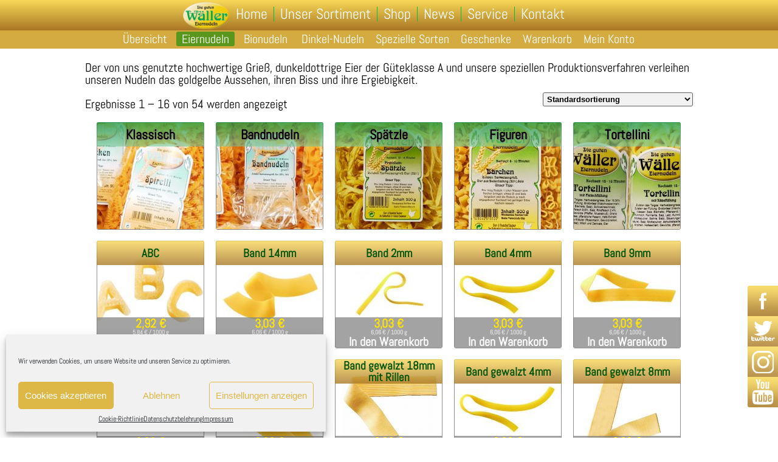

--- FILE ---
content_type: text/html; charset=UTF-8
request_url: https://www.nudelhof.de/produkt-kategorie/nudeln/
body_size: 17866
content:
<!DOCTYPE html>
<html lang="de-DE">
<head>
<!-- Global site tag (gtag.js) - Google Analytics -->
<script type="text/plain" data-service="google-analytics" data-category="statistics" async src="https://www.googletagmanager.com/gtag/js?id=UA-97922882-1"></script>
<script>
  window.dataLayer = window.dataLayer || [];
  function gtag(){dataLayer.push(arguments);}
  gtag('js', new Date());

  gtag('config', 'UA-97922882-1');
</script>

<meta http-equiv="Content-Type" content="text/html; charset=UTF-8" />
<title> &raquo; Produkt-Kategorien &raquo; Eiernudeln  Die guten Wäller Nudeln</title>

<meta name="google-site-verification" content="aBeq4Hh0sXWf4VqGCxIlc3cNupneGMnd0ZL3rZlXVC0" />
<meta name="keywords" lang="de" content="Wäller, Nudeln, Nudel, Hof, Hadamar, Eier, Bionudeln, Apfelsaft">
<meta name="description" lang="de" content="Eier & Nudelhof Becker GmbH aus Hadamar. Unsere Nudeln werden aus dem hochwertigsten Hartweizengrieß produziert. Dieser wird vorwiegend aus den besten Qualitäten kanadischen und französischen Durumweizens hergestellt.">
<meta name="author" content="NollWebdesign, M. Noll">
<meta name="robots" content="ALL">
<meta name="Content-Language" content="deutsch">
<meta name="revisit-after" content="21 days">
<link rel="alternate" hreflang="de" href="https://nudelhof.de" /> 
<meta name="viewport" content="width=device-width, initial-scale=1.0">
<meta property="fb:page_id" content="279568145428047" />
<meta property="og:image" content="https://www.nudelhof.de/wp-content/themes/nh/images/fb.png"/>
<meta property="og:locality" content="Hadamar"/>
<meta property="og:country-name" content="Germany"/>
<meta property="og:titel" content="Eier & Nudelhof Becker GmbH aus Hadamar (Wäller Nudeln)"/>
<meta property="og:site_name" content="Eier & Nudelhof Becker GmbH aus Hadamar (Wäller Nudeln)"/>
<meta property="og:type" content="Blog"/>
<meta property="og:description" content="Eier & Nudelhof Becker GmbH aus Hadamar. Unsere Nudeln werden aus dem hochwertigsten Hartweizengrieß produziert. Dieser wird vorwiegend aus den besten Qualitäten kanadischen und französischen Durumweizens hergestellt."/>
<meta name="viewport" content="width=device-width, initial-scale=1.0">
<link rel="stylesheet" href="https://www.nudelhof.de/wp-content/themes/nh/reset.css" type="text/css">
<link rel="stylesheet" href="https://www.nudelhof.de/wp-content/themes/nh/style.css" type="text/css">
<link rel="stylesheet" href="https://www.nudelhof.de/wp-content/themes/nh/menu.css" type="text/css">
<link rel="stylesheet" href="https://www.nudelhof.de/wp-content/themes/nh/fonts.css" type="text/css">
<link rel="stylesheet" href="https://www.nudelhof.de/wp-content/themes/nh/shop.css" type="text/css">
<link rel="pingback" href="https://www.nudelhof.de/xmlrpc.php" />
<script src="https://ajax.googleapis.com/ajax/libs/jquery/1.11.0/jquery.min.js"></script>
<script src="https://www.nudelhof.de/wp-content/themes/nh/parallax.min.js"></script>
<script src="https://www.nudelhof.de/wp-content/themes/nh/menu.js" type="text/javascript"></script>
<script>
  $(function() {
    $('a[href*="#"]:not([href="#"])').click(function() {
      if (location.pathname.replace(/^\//,'') == this.pathname.replace(/^\//,'') && location.hostname == this.hostname) {
        var target = $(this.hash);
        target = target.length ? target : $('[name=' + this.hash.slice(1) +']');
        if (target.length) {
          $('html, body').animate({
            scrollTop: target.offset().top
          }, 1500);
          return false;
        }
      }
    });
  });
	</script><meta name='robots' content='max-image-preview:large' />
<link rel='dns-prefetch' href='//www.nudelhof.de' />
<link rel='dns-prefetch' href='//s.w.org' />
<link rel="alternate" type="application/rss+xml" title="Die guten Wäller Nudeln &raquo; Eiernudeln Kategorie Feed" href="https://www.nudelhof.de/produkt-kategorie/nudeln/feed/" />
		<script type="text/javascript">
			window._wpemojiSettings = {"baseUrl":"https:\/\/s.w.org\/images\/core\/emoji\/13.0.1\/72x72\/","ext":".png","svgUrl":"https:\/\/s.w.org\/images\/core\/emoji\/13.0.1\/svg\/","svgExt":".svg","source":{"concatemoji":"https:\/\/www.nudelhof.de\/wp-includes\/js\/wp-emoji-release.min.js?ver=5.7.14"}};
			!function(e,a,t){var n,r,o,i=a.createElement("canvas"),p=i.getContext&&i.getContext("2d");function s(e,t){var a=String.fromCharCode;p.clearRect(0,0,i.width,i.height),p.fillText(a.apply(this,e),0,0);e=i.toDataURL();return p.clearRect(0,0,i.width,i.height),p.fillText(a.apply(this,t),0,0),e===i.toDataURL()}function c(e){var t=a.createElement("script");t.src=e,t.defer=t.type="text/javascript",a.getElementsByTagName("head")[0].appendChild(t)}for(o=Array("flag","emoji"),t.supports={everything:!0,everythingExceptFlag:!0},r=0;r<o.length;r++)t.supports[o[r]]=function(e){if(!p||!p.fillText)return!1;switch(p.textBaseline="top",p.font="600 32px Arial",e){case"flag":return s([127987,65039,8205,9895,65039],[127987,65039,8203,9895,65039])?!1:!s([55356,56826,55356,56819],[55356,56826,8203,55356,56819])&&!s([55356,57332,56128,56423,56128,56418,56128,56421,56128,56430,56128,56423,56128,56447],[55356,57332,8203,56128,56423,8203,56128,56418,8203,56128,56421,8203,56128,56430,8203,56128,56423,8203,56128,56447]);case"emoji":return!s([55357,56424,8205,55356,57212],[55357,56424,8203,55356,57212])}return!1}(o[r]),t.supports.everything=t.supports.everything&&t.supports[o[r]],"flag"!==o[r]&&(t.supports.everythingExceptFlag=t.supports.everythingExceptFlag&&t.supports[o[r]]);t.supports.everythingExceptFlag=t.supports.everythingExceptFlag&&!t.supports.flag,t.DOMReady=!1,t.readyCallback=function(){t.DOMReady=!0},t.supports.everything||(n=function(){t.readyCallback()},a.addEventListener?(a.addEventListener("DOMContentLoaded",n,!1),e.addEventListener("load",n,!1)):(e.attachEvent("onload",n),a.attachEvent("onreadystatechange",function(){"complete"===a.readyState&&t.readyCallback()})),(n=t.source||{}).concatemoji?c(n.concatemoji):n.wpemoji&&n.twemoji&&(c(n.twemoji),c(n.wpemoji)))}(window,document,window._wpemojiSettings);
		</script>
		<style type="text/css">
img.wp-smiley,
img.emoji {
	display: inline !important;
	border: none !important;
	box-shadow: none !important;
	height: 1em !important;
	width: 1em !important;
	margin: 0 .07em !important;
	vertical-align: -0.1em !important;
	background: none !important;
	padding: 0 !important;
}
</style>
	<link rel='stylesheet' id='wp-block-library-css'  href='https://www.nudelhof.de/wp-includes/css/dist/block-library/style.min.css?ver=5.7.14' type='text/css' media='all' />
<link rel='stylesheet' id='wc-block-vendors-style-css'  href='https://www.nudelhof.de/wp-content/plugins/woocommerce/packages/woocommerce-blocks/build/vendors-style.css?ver=5.1.0' type='text/css' media='all' />
<link rel='stylesheet' id='wc-block-style-css'  href='https://www.nudelhof.de/wp-content/plugins/woocommerce/packages/woocommerce-blocks/build/style.css?ver=5.1.0' type='text/css' media='all' />
<link rel='stylesheet' id='contact-form-7-css'  href='https://www.nudelhof.de/wp-content/plugins/contact-form-7/includes/css/styles.css?ver=5.4.1' type='text/css' media='all' />
<link rel='stylesheet' id='responsive-lightbox-fancybox-css'  href='https://www.nudelhof.de/wp-content/plugins/responsive-lightbox/assets/fancybox/jquery.fancybox.min.css?ver=2.3.2' type='text/css' media='all' />
<link rel='stylesheet' id='woocommerce-layout-css'  href='https://www.nudelhof.de/wp-content/plugins/woocommerce/assets/css/woocommerce-layout.css?ver=5.4.4' type='text/css' media='all' />
<link rel='stylesheet' id='woocommerce-smallscreen-css'  href='https://www.nudelhof.de/wp-content/plugins/woocommerce/assets/css/woocommerce-smallscreen.css?ver=5.4.4' type='text/css' media='only screen and (max-width: 768px)' />
<link rel='stylesheet' id='woocommerce-general-css'  href='https://www.nudelhof.de/wp-content/plugins/woocommerce/assets/css/woocommerce.css?ver=5.4.4' type='text/css' media='all' />
<style id='woocommerce-inline-inline-css' type='text/css'>
.woocommerce form .form-row .required { visibility: visible; }
</style>
<link rel='stylesheet' id='cmplz-general-css'  href='https://www.nudelhof.de/wp-content/plugins/complianz-gdpr/assets/css/cookieblocker.min.css?ver=6.3.4' type='text/css' media='all' />
<link rel='stylesheet' id='if-menu-site-css-css'  href='https://www.nudelhof.de/wp-content/plugins/if-menu/assets/if-menu-site.css?ver=5.7.14' type='text/css' media='all' />
<link rel='stylesheet' id='wp-members-css'  href='https://www.nudelhof.de/wp-content/plugins/wp-members/assets/css/forms/generic-no-float.min.css?ver=3.3.9.1' type='text/css' media='all' />
<link rel='stylesheet' id='wpgmp-frontend_css-css'  href='https://www.nudelhof.de/wp-content/plugins/wp-google-map-plugin/assets/css/frontend.css?ver=5.7.14' type='text/css' media='all' />
<link rel='stylesheet' id='woocommerce-gzd-layout-css'  href='https://www.nudelhof.de/wp-content/plugins/woocommerce-germanized/assets/css/layout.min.css?ver=3.5.1' type='text/css' media='all' />
<style id='woocommerce-gzd-layout-inline-css' type='text/css'>
.woocommerce-checkout .shop_table { background-color: #eeeeee; } p.woocommerce-shipping-destination { display: none; }
</style>
<script type='text/javascript' src='https://www.nudelhof.de/wp-includes/js/jquery/jquery.min.js?ver=3.5.1' id='jquery-core-js'></script>
<script type='text/javascript' src='https://www.nudelhof.de/wp-includes/js/jquery/jquery-migrate.min.js?ver=3.3.2' id='jquery-migrate-js'></script>
<script type='text/javascript' src='https://www.nudelhof.de/wp-content/plugins/responsive-lightbox/assets/fancybox/jquery.fancybox.min.js?ver=2.3.2' id='responsive-lightbox-fancybox-js'></script>
<script type='text/javascript' src='https://www.nudelhof.de/wp-includes/js/underscore.min.js?ver=1.8.3' id='underscore-js'></script>
<script type='text/javascript' src='https://www.nudelhof.de/wp-content/plugins/responsive-lightbox/assets/infinitescroll/infinite-scroll.pkgd.min.js?ver=5.7.14' id='responsive-lightbox-infinite-scroll-js'></script>
<script type='text/javascript' id='responsive-lightbox-js-extra'>
/* <![CDATA[ */
var rlArgs = {"script":"fancybox","selector":"lightbox","customEvents":"","activeGalleries":"0","modal":"0","showOverlay":"1","showCloseButton":"1","enableEscapeButton":"1","hideOnOverlayClick":"1","hideOnContentClick":"0","cyclic":"0","showNavArrows":"1","autoScale":"1","scrolling":"yes","centerOnScroll":"1","opacity":"1","overlayOpacity":"70","overlayColor":"#666","titleShow":"1","titlePosition":"outside","transitions":"fade","easings":"swing","speeds":"300","changeSpeed":"300","changeFade":"100","padding":"5","margin":"5","videoWidth":"1080","videoHeight":"720","woocommerce_gallery":"1","ajaxurl":"https:\/\/www.nudelhof.de\/wp-admin\/admin-ajax.php","nonce":"80ce9ed28c"};
/* ]]> */
</script>
<script type='text/javascript' src='https://www.nudelhof.de/wp-content/plugins/responsive-lightbox/js/front.js?ver=2.3.2' id='responsive-lightbox-js'></script>
<link rel="https://api.w.org/" href="https://www.nudelhof.de/wp-json/" /><link rel="alternate" type="application/json" href="https://www.nudelhof.de/wp-json/wp/v2/product_cat/80" /><link rel="EditURI" type="application/rsd+xml" title="RSD" href="https://www.nudelhof.de/xmlrpc.php?rsd" />
<link rel="wlwmanifest" type="application/wlwmanifest+xml" href="https://www.nudelhof.de/wp-includes/wlwmanifest.xml" /> 
<meta name="generator" content="WordPress 5.7.14" />
<meta name="generator" content="WooCommerce 5.4.4" />
<style>
		#category-posts-2-internal ul {padding: 0;}
#category-posts-2-internal .cat-post-item img {max-width: initial; max-height: initial; margin: initial;}
#category-posts-2-internal .cat-post-author {margin-bottom: 0;}
#category-posts-2-internal .cat-post-thumbnail {margin: 5px 10px 5px 0;}
#category-posts-2-internal .cat-post-item:before {content: ""; clear: both;}
#category-posts-2-internal .cat-post-excerpt-more {display: inline-block;}
#category-posts-2-internal .cat-post-item {list-style: none; margin: 3px 0 10px; padding: 3px 0;}
#category-posts-2-internal .cat-post-current .cat-post-title {font-weight: bold; text-transform: uppercase;}
#category-posts-2-internal [class*=cat-post-tax] {font-size: 0.85em;}
#category-posts-2-internal [class*=cat-post-tax] * {display:inline-block;}
#category-posts-2-internal .cat-post-item:after {content: ""; display: table;	clear: both;}
#category-posts-2-internal .cat-post-item .cat-post-title {overflow: hidden;text-overflow: ellipsis;white-space: initial;display: -webkit-box;-webkit-line-clamp: 2;-webkit-box-orient: vertical;padding-bottom: 0 !important;}
#category-posts-2-internal .cat-post-item:after {content: ""; display: table;	clear: both;}
#category-posts-2-internal .cat-post-thumbnail {display:block; float:left; margin:5px 10px 5px 0;}
#category-posts-2-internal .cat-post-crop {overflow:hidden;display:block;}
#category-posts-2-internal p {margin:5px 0 0 0}
#category-posts-2-internal li > div {margin:5px 0 0 0; clear:both;}
#category-posts-2-internal .dashicons {vertical-align:middle;}
#category-posts-2-internal .cat-post-thumbnail .cat-post-crop img {height: 75px;}
#category-posts-2-internal .cat-post-thumbnail .cat-post-crop img {object-fit: cover; max-width: 100%; display: block;}
#category-posts-2-internal .cat-post-thumbnail .cat-post-crop-not-supported img {width: 100%;}
#category-posts-2-internal .cat-post-thumbnail {max-width:100%;}
#category-posts-2-internal .cat-post-item img {margin: initial;}
#category-posts-2-internal .cat-post-white span {background-color: white;}
#category-posts-2-internal .cat-post-white img {padding-bottom: 0 !important; -webkit-transition: all 0.3s ease; -moz-transition: all 0.3s ease; -ms-transition: all 0.3s ease; -o-transition: all 0.3s ease; transition: all 0.3s ease;}
#category-posts-2-internal .cat-post-white:hover img {opacity: 0.8;}
</style>
		<link rel="stylesheet" href="https://www.nudelhof.de/wp-content/plugins/produkte/css/produkte.css" type="text/css"> 
<style>.cmplz-hidden{display:none!important;}</style>	<style type="text/css">
		body {
			margin-top: -28px;
			padding-bottom: 28px;
		}
		body.admin-bar #wphead {
			padding-top: 0;
		}
		body.admin-bar #footer {
			padding-bottom: 28px;
		}
		#wpadminbar {
			top: auto !important;
			bottom: 0;
		}
		#wpadminbar .quicklinks .menupop ul {
			bottom: 28px;
		}
	</style>
	<noscript><style>.woocommerce-product-gallery{ opacity: 1 !important; }</style></noscript>
	<link rel="icon" href="https://www.nudelhof.de/wp-content/uploads/2017/01/logo_menu-150x146.png" sizes="32x32" />
<link rel="icon" href="https://www.nudelhof.de/wp-content/uploads/2017/01/logo_menu.png" sizes="192x192" />
<link rel="apple-touch-icon" href="https://www.nudelhof.de/wp-content/uploads/2017/01/logo_menu.png" />
<meta name="msapplication-TileImage" content="https://www.nudelhof.de/wp-content/uploads/2017/01/logo_menu.png" />
</head><body><div id="fb"><a href="https://www.facebook.com/Eier-Nudelhof-Becker-GmbH-279568145428047/?fref=ts" target="_blank"><img src="https://www.nudelhof.de/wp-content/themes/nh/images/fb_icon.png" width="50" height="50" alt=""/></a></div>
<div id="tw"><a href="https://twitter.com/nudelhof_de" target="_blank"><img src="https://www.nudelhof.de/wp-content/themes/nh/images/tw_icon.png" width="50" height="50" alt=""/></a></div>
<div id="ig"><a href="https://www.instagram.com/beckernudelhof/" target="_blank"><img src="https://www.nudelhof.de/wp-content/themes/nh/images/ig_icon.png" width="50" height="50" alt=""/></a></div>
<div id="yt"><a href="https://www.youtube.com/channel/UCXsNuD31TXuMbw-RPo-c8gQ" target="_blank"><img src="https://www.nudelhof.de/wp-content/themes/nh/images/yt_icon.png" width="50" height="50" alt=""/></a></div>
<div id="header"><button id="showLeft">≡ MENU</button><div id="menu_wrapper"><img src='https://www.nudelhof.de/wp-content/uploads/2017/03/logo_neu.png' alt='Die guten Wäller Nudeln - Ihr Nudelhof aus Hadamar im Westerwald' class="menu_logo"/> <nav class="cbp-spmenu cbp-spmenu-vertical cbp-spmenu-left" id="cbp-spmenu-s1"><div class="menu-hauptmenu-container"><ul id="menu-hauptmenu" class="menu"><li id="menu-item-304" class="menu-item menu-item-type-post_type menu-item-object-page menu-item-home menu-item-has-children menu-item-304"><a href="https://www.nudelhof.de/">Home</a>
<ul class="sub-menu">
	<li id="menu-item-305" class="menu-item menu-item-type-custom menu-item-object-custom menu-item-305"><a href="#willkommen">Willkommen beim Nudelhof</a></li>
</ul>
</li>
<li id="menu-item-54" class="menu-item menu-item-type-post_type menu-item-object-page menu-item-has-children menu-item-54"><a href="https://www.nudelhof.de/nudeln/">Unser Sortiment</a>
<ul class="sub-menu">
	<li id="menu-item-298" class="menu-item menu-item-type-custom menu-item-object-custom menu-item-298"><a href="#eiernudeln">Eiernudeln</a></li>
	<li id="menu-item-297" class="menu-item menu-item-type-custom menu-item-object-custom menu-item-297"><a href="#bionudeln">Bionudeln</a></li>
	<li id="menu-item-299" class="menu-item menu-item-type-custom menu-item-object-custom menu-item-299"><a href="#speziellesorten">Spezielle Sorten</a></li>
	<li id="menu-item-310" class="menu-item menu-item-type-custom menu-item-object-custom menu-item-310"><a href="#eier">Eier</a></li>
	<li id="menu-item-311" class="menu-item menu-item-type-custom menu-item-object-custom menu-item-311"><a href="#geschenke">Geschenke</a></li>
</ul>
</li>
<li id="menu-item-485" class="menu-item menu-item-type-post_type menu-item-object-page menu-item-has-children menu-item-485"><a href="https://www.nudelhof.de/onlineshop/">Shop</a>
<ul class="sub-menu">
	<li id="menu-item-741" class="menu-item menu-item-type-post_type menu-item-object-page menu-item-741"><a href="https://www.nudelhof.de/warenkorb/">Warenkorb</a></li>
	<li id="menu-item-740" class="menu-item menu-item-type-post_type menu-item-object-page menu-item-740"><a href="https://www.nudelhof.de/mein-konto/">Mein Konto</a></li>
	<li id="menu-item-753" class="menu-item menu-item-type-post_type menu-item-object-page menu-item-753"><a href="https://www.nudelhof.de/bezahlmoeglichkeiten/">Zahlungsarten</a></li>
	<li id="menu-item-754" class="menu-item menu-item-type-post_type menu-item-object-page menu-item-754"><a href="https://www.nudelhof.de/versandarten/">Versandkosten</a></li>
</ul>
</li>
<li id="menu-item-130" class="menu-item menu-item-type-taxonomy menu-item-object-category menu-item-130"><a href="https://www.nudelhof.de/category/news/">News</a></li>
<li id="menu-item-403" class="menu-item menu-item-type-post_type menu-item-object-page menu-item-has-children menu-item-403"><a href="https://www.nudelhof.de/service/">Service</a>
<ul class="sub-menu">
	<li id="menu-item-409" class="menu-item menu-item-type-custom menu-item-object-custom menu-item-409"><a href="#anmelden">Anmelden</a></li>
</ul>
</li>
<li id="menu-item-21" class="menu-item menu-item-type-post_type menu-item-object-page menu-item-21"><a href="https://www.nudelhof.de/kontakt/">Kontakt</a></li>
</ul></div></nav></div></div><!--header-->
<div id="sidebar_submenu_wrapper"><div id="sidebar_submenu"><li id="nav_menu-2" class="widget widget_nav_menu"><div class="menu-hauptmenu-container"><ul id="menu-hauptmenu-1" class="menu"><li class="menu-item menu-item-type-post_type menu-item-object-page menu-item-home menu-item-has-children menu-item-304"><a href="https://www.nudelhof.de/">Home</a>
<ul class="sub-menu">
	<li class="menu-item menu-item-type-custom menu-item-object-custom menu-item-305"><a href="#willkommen">Willkommen beim Nudelhof</a></li>
</ul>
</li>
<li class="menu-item menu-item-type-post_type menu-item-object-page menu-item-has-children menu-item-54"><a href="https://www.nudelhof.de/nudeln/">Unser Sortiment</a>
<ul class="sub-menu">
	<li class="menu-item menu-item-type-custom menu-item-object-custom menu-item-298"><a href="#eiernudeln">Eiernudeln</a></li>
	<li class="menu-item menu-item-type-custom menu-item-object-custom menu-item-297"><a href="#bionudeln">Bionudeln</a></li>
	<li class="menu-item menu-item-type-custom menu-item-object-custom menu-item-299"><a href="#speziellesorten">Spezielle Sorten</a></li>
	<li class="menu-item menu-item-type-custom menu-item-object-custom menu-item-310"><a href="#eier">Eier</a></li>
	<li class="menu-item menu-item-type-custom menu-item-object-custom menu-item-311"><a href="#geschenke">Geschenke</a></li>
</ul>
</li>
<li class="menu-item menu-item-type-post_type menu-item-object-page menu-item-has-children menu-item-485"><a href="https://www.nudelhof.de/onlineshop/">Shop</a>
<ul class="sub-menu">
	<li class="menu-item menu-item-type-post_type menu-item-object-page menu-item-741"><a href="https://www.nudelhof.de/warenkorb/">Warenkorb</a></li>
	<li class="menu-item menu-item-type-post_type menu-item-object-page menu-item-740"><a href="https://www.nudelhof.de/mein-konto/">Mein Konto</a></li>
	<li class="menu-item menu-item-type-post_type menu-item-object-page menu-item-753"><a href="https://www.nudelhof.de/bezahlmoeglichkeiten/">Zahlungsarten</a></li>
	<li class="menu-item menu-item-type-post_type menu-item-object-page menu-item-754"><a href="https://www.nudelhof.de/versandarten/">Versandkosten</a></li>
</ul>
</li>
<li class="menu-item menu-item-type-taxonomy menu-item-object-category menu-item-130"><a href="https://www.nudelhof.de/category/news/">News</a></li>
<li class="menu-item menu-item-type-post_type menu-item-object-page menu-item-has-children menu-item-403"><a href="https://www.nudelhof.de/service/">Service</a>
<ul class="sub-menu">
	<li class="menu-item menu-item-type-custom menu-item-object-custom menu-item-409"><a href="#anmelden">Anmelden</a></li>
</ul>
</li>
<li class="menu-item menu-item-type-post_type menu-item-object-page menu-item-21"><a href="https://www.nudelhof.de/kontakt/">Kontakt</a></li>
</ul></div></li>
</div></div><!-- sidebar submenu--><div id="shop-menu-container"><span class="shop_kat">Shopmenu</span><div class="menu-shopmenu-container"><ul id="menu-shopmenu" class="menu"><li id="menu-item-488" class="menu-item menu-item-type-post_type menu-item-object-page menu-item-488"><a href="https://www.nudelhof.de/onlineshop/">Übersicht</a></li>
<li id="menu-item-635" class="menu-item menu-item-type-taxonomy menu-item-object-product_cat current-menu-item menu-item-635"><a href="https://www.nudelhof.de/produkt-kategorie/nudeln/" aria-current="page">Eiernudeln</a></li>
<li id="menu-item-634" class="menu-item menu-item-type-taxonomy menu-item-object-product_cat menu-item-634"><a href="https://www.nudelhof.de/produkt-kategorie/bionudeln/">Bionudeln</a></li>
<li id="menu-item-1023" class="menu-item menu-item-type-taxonomy menu-item-object-product_cat menu-item-1023"><a href="https://www.nudelhof.de/produkt-kategorie/dinkel-nudeln/">Dinkel-Nudeln</a></li>
<li id="menu-item-540" class="menu-item menu-item-type-taxonomy menu-item-object-product_cat menu-item-540"><a href="https://www.nudelhof.de/produkt-kategorie/speziellesorten/">Spezielle Sorten</a></li>
<li id="menu-item-539" class="menu-item menu-item-type-taxonomy menu-item-object-product_cat menu-item-539"><a href="https://www.nudelhof.de/produkt-kategorie/geschenke/">Geschenke</a></li>
<li id="menu-item-487" class="menu-item menu-item-type-post_type menu-item-object-page menu-item-487"><a href="https://www.nudelhof.de/warenkorb/">Warenkorb</a></li>
<li id="menu-item-486" class="menu-item menu-item-type-post_type menu-item-object-page menu-item-486"><a href="https://www.nudelhof.de/mein-konto/">Mein Konto</a></li>
</ul></div></div>
<div id="shop">

			
				<h1 class="page-title">Eiernudeln</h1>

			
			<div class="term-description"><p>Der von uns genutzte hochwertige Grieß, dunkeldottrige Eier der Güteklasse A und unsere speziellen Produktionsverfahren verleihen unseren Nudeln das goldgelbe Aussehen, ihren Biss und ihre Ergiebigkeit.</p>
</div>
			
				<div class="woocommerce-notices-wrapper"></div><p class="woocommerce-result-count">
	Ergebnisse 1 – 16 von 54 werden angezeigt</p>
<form class="woocommerce-ordering" method="get">
	<select name="orderby" class="orderby" aria-label="Shop-Bestellung">
					<option value="menu_order"  selected='selected'>Standardsortierung</option>
					<option value="popularity" >Nach Beliebtheit sortiert</option>
					<option value="date" >Sortieren nach neuesten</option>
					<option value="price" >Nach Preis sortiert: niedrig zu hoch</option>
					<option value="price-desc" >Nach Preis sortiert: hoch zu niedrig</option>
			</select>
	<input type="hidden" name="paged" value="1" />
	</form>

				<ul class="products columns-4">
<li class="product-category product first">
	<a href="https://www.nudelhof.de/produkt-kategorie/nudeln/klassisch/"><img src="https://www.nudelhof.de/wp-content/uploads/2017/09/klassisch.jpg" alt="Klassisch" width="175" height="175" srcset="https://www.nudelhof.de/wp-content/uploads/2017/09/klassisch.jpg 500w, https://www.nudelhof.de/wp-content/uploads/2017/09/klassisch-150x150.jpg 150w, https://www.nudelhof.de/wp-content/uploads/2017/09/klassisch-300x300.jpg 300w, https://www.nudelhof.de/wp-content/uploads/2017/09/klassisch-250x250.jpg 250w, https://www.nudelhof.de/wp-content/uploads/2017/09/klassisch-180x180.jpg 180w, https://www.nudelhof.de/wp-content/uploads/2017/09/klassisch-175x175.jpg 175w, https://www.nudelhof.de/wp-content/uploads/2017/09/klassisch-200x200.jpg 200w, https://www.nudelhof.de/wp-content/uploads/2017/09/klassisch-400x400.jpg 400w" sizes="(max-width: 175px) 100vw, 175px" />		<h2 class="woocommerce-loop-category__title">
			Klassisch		</h2>
		</a></li><li class="product-category product">
	<a href="https://www.nudelhof.de/produkt-kategorie/nudeln/bandnudeln/"><img src="https://www.nudelhof.de/wp-content/uploads/2017/09/bandnudeln.jpg" alt="Bandnudeln" width="175" height="175" srcset="https://www.nudelhof.de/wp-content/uploads/2017/09/bandnudeln.jpg 500w, https://www.nudelhof.de/wp-content/uploads/2017/09/bandnudeln-150x150.jpg 150w, https://www.nudelhof.de/wp-content/uploads/2017/09/bandnudeln-300x300.jpg 300w, https://www.nudelhof.de/wp-content/uploads/2017/09/bandnudeln-250x250.jpg 250w, https://www.nudelhof.de/wp-content/uploads/2017/09/bandnudeln-180x180.jpg 180w, https://www.nudelhof.de/wp-content/uploads/2017/09/bandnudeln-175x175.jpg 175w, https://www.nudelhof.de/wp-content/uploads/2017/09/bandnudeln-200x200.jpg 200w, https://www.nudelhof.de/wp-content/uploads/2017/09/bandnudeln-400x400.jpg 400w" sizes="(max-width: 175px) 100vw, 175px" />		<h2 class="woocommerce-loop-category__title">
			Bandnudeln		</h2>
		</a></li><li class="product-category product">
	<a href="https://www.nudelhof.de/produkt-kategorie/nudeln/spaetzle/"><img src="https://www.nudelhof.de/wp-content/uploads/2017/09/spaetzle.jpg" alt="Spätzle" width="175" height="175" srcset="https://www.nudelhof.de/wp-content/uploads/2017/09/spaetzle.jpg 500w, https://www.nudelhof.de/wp-content/uploads/2017/09/spaetzle-150x150.jpg 150w, https://www.nudelhof.de/wp-content/uploads/2017/09/spaetzle-300x300.jpg 300w, https://www.nudelhof.de/wp-content/uploads/2017/09/spaetzle-250x250.jpg 250w, https://www.nudelhof.de/wp-content/uploads/2017/09/spaetzle-180x180.jpg 180w, https://www.nudelhof.de/wp-content/uploads/2017/09/spaetzle-175x175.jpg 175w, https://www.nudelhof.de/wp-content/uploads/2017/09/spaetzle-200x200.jpg 200w, https://www.nudelhof.de/wp-content/uploads/2017/09/spaetzle-400x400.jpg 400w" sizes="(max-width: 175px) 100vw, 175px" />		<h2 class="woocommerce-loop-category__title">
			Spätzle		</h2>
		</a></li><li class="product-category product last">
	<a href="https://www.nudelhof.de/produkt-kategorie/nudeln/figuren/"><img src="https://www.nudelhof.de/wp-content/uploads/2017/09/figuren.jpg" alt="Figuren" width="175" height="175" srcset="https://www.nudelhof.de/wp-content/uploads/2017/09/figuren.jpg 500w, https://www.nudelhof.de/wp-content/uploads/2017/09/figuren-150x150.jpg 150w, https://www.nudelhof.de/wp-content/uploads/2017/09/figuren-300x300.jpg 300w, https://www.nudelhof.de/wp-content/uploads/2017/09/figuren-250x250.jpg 250w, https://www.nudelhof.de/wp-content/uploads/2017/09/figuren-180x180.jpg 180w, https://www.nudelhof.de/wp-content/uploads/2017/09/figuren-175x175.jpg 175w, https://www.nudelhof.de/wp-content/uploads/2017/09/figuren-200x200.jpg 200w, https://www.nudelhof.de/wp-content/uploads/2017/09/figuren-400x400.jpg 400w" sizes="(max-width: 175px) 100vw, 175px" />		<h2 class="woocommerce-loop-category__title">
			Figuren		</h2>
		</a></li><li class="product-category product first">
	<a href="https://www.nudelhof.de/produkt-kategorie/nudeln/tortellini/"><img src="https://www.nudelhof.de/wp-content/uploads/2017/09/tortellini.jpg" alt="Tortellini" width="175" height="175" srcset="https://www.nudelhof.de/wp-content/uploads/2017/09/tortellini.jpg 500w, https://www.nudelhof.de/wp-content/uploads/2017/09/tortellini-150x150.jpg 150w, https://www.nudelhof.de/wp-content/uploads/2017/09/tortellini-300x300.jpg 300w, https://www.nudelhof.de/wp-content/uploads/2017/09/tortellini-250x250.jpg 250w, https://www.nudelhof.de/wp-content/uploads/2017/09/tortellini-180x180.jpg 180w, https://www.nudelhof.de/wp-content/uploads/2017/09/tortellini-175x175.jpg 175w, https://www.nudelhof.de/wp-content/uploads/2017/09/tortellini-200x200.jpg 200w, https://www.nudelhof.de/wp-content/uploads/2017/09/tortellini-400x400.jpg 400w" sizes="(max-width: 175px) 100vw, 175px" />		<h2 class="woocommerce-loop-category__title">
			Tortellini		</h2>
		</a></li>
																					<li class="product type-product post-1899 status-publish instock product_cat-figuren has-post-thumbnail featured taxable shipping-taxable purchasable product-type-simple">
	<a href="https://www.nudelhof.de/produkt/abc/" class="woocommerce-LoopProduct-link woocommerce-loop-product__link"><img width="175" height="175" src="https://www.nudelhof.de/wp-content/uploads/2020/11/ABC-175x175.jpg" class="attachment-woocommerce_thumbnail size-woocommerce_thumbnail" alt="" loading="lazy" srcset="https://www.nudelhof.de/wp-content/uploads/2020/11/ABC-175x175.jpg 175w, https://www.nudelhof.de/wp-content/uploads/2020/11/ABC-150x150.jpg 150w, https://www.nudelhof.de/wp-content/uploads/2020/11/ABC-100x100.jpg 100w, https://www.nudelhof.de/wp-content/uploads/2020/11/ABC-200x200.jpg 200w" sizes="(max-width: 175px) 100vw, 175px" /><h2 class="woocommerce-loop-product__title">ABC</h2>
	<span class="price"><span class="woocommerce-Price-amount amount"><bdi>2,92&nbsp;<span class="woocommerce-Price-currencySymbol">&euro;</span></bdi></span></span>

    <p class="price price-unit smaller wc-gzd-additional-info"><span class="woocommerce-Price-amount amount"><bdi>5,84&nbsp;<span class="woocommerce-Price-currencySymbol">&euro;</span></bdi></span> / <span class="unit-base">1000</span> <span class="unit">g</span></p>
</a>
    <p class="wc-gzd-additional-info tax-info">inkl. 7 % MwSt.</p>

    <p class="wc-gzd-additional-info shipping-costs-info">zzgl. <a href="https://www.nudelhof.de/versandarten/" target="_blank">Versandkosten</a></p>

<a href="?add-to-cart=1899" data-quantity="1" class="button product_type_simple add_to_cart_button ajax_add_to_cart" data-product_id="1899" data-product_sku="ABC1" aria-label="„ABC“ zu deinem Warenkorb hinzufügen" rel="nofollow">In den Warenkorb</a></li>
																	<li class="product type-product post-541 status-publish instock product_cat-bandnudeln has-post-thumbnail taxable shipping-taxable purchasable product-type-simple">
	<a href="https://www.nudelhof.de/produkt/band14mm/" class="woocommerce-LoopProduct-link woocommerce-loop-product__link"><img width="175" height="175" src="https://www.nudelhof.de/wp-content/uploads/2017/09/21.jpg" class="attachment-woocommerce_thumbnail size-woocommerce_thumbnail" alt="" loading="lazy" srcset="https://www.nudelhof.de/wp-content/uploads/2017/09/21.jpg 345w, https://www.nudelhof.de/wp-content/uploads/2017/09/21-150x150.jpg 150w, https://www.nudelhof.de/wp-content/uploads/2017/09/21-300x300.jpg 300w, https://www.nudelhof.de/wp-content/uploads/2017/09/21-250x250.jpg 250w, https://www.nudelhof.de/wp-content/uploads/2017/09/21-180x180.jpg 180w, https://www.nudelhof.de/wp-content/uploads/2017/09/21-175x175.jpg 175w, https://www.nudelhof.de/wp-content/uploads/2017/09/21-200x200.jpg 200w" sizes="(max-width: 175px) 100vw, 175px" /><h2 class="woocommerce-loop-product__title">Band 14mm</h2>
	<span class="price"><span class="woocommerce-Price-amount amount"><bdi>3,03&nbsp;<span class="woocommerce-Price-currencySymbol">&euro;</span></bdi></span></span>

    <p class="price price-unit smaller wc-gzd-additional-info"><span class="woocommerce-Price-amount amount"><bdi>6,06&nbsp;<span class="woocommerce-Price-currencySymbol">&euro;</span></bdi></span> / <span class="unit-base">1000</span> <span class="unit">g</span></p>
</a>
    <p class="wc-gzd-additional-info tax-info">inkl. 7 % MwSt.</p>

    <p class="wc-gzd-additional-info shipping-costs-info">zzgl. <a href="https://www.nudelhof.de/versandarten/" target="_blank">Versandkosten</a></p>

<a href="?add-to-cart=541" data-quantity="1" class="button product_type_simple add_to_cart_button ajax_add_to_cart" data-product_id="541" data-product_sku="B141" aria-label="„Band 14mm“ zu deinem Warenkorb hinzufügen" rel="nofollow">In den Warenkorb</a></li>
																	<li class="product type-product post-542 status-publish last instock product_cat-bandnudeln has-post-thumbnail taxable shipping-taxable purchasable product-type-simple">
	<a href="https://www.nudelhof.de/produkt/band-2mm/" class="woocommerce-LoopProduct-link woocommerce-loop-product__link"><img width="175" height="175" src="https://www.nudelhof.de/wp-content/uploads/2017/09/51.jpg" class="attachment-woocommerce_thumbnail size-woocommerce_thumbnail" alt="" loading="lazy" srcset="https://www.nudelhof.de/wp-content/uploads/2017/09/51.jpg 400w, https://www.nudelhof.de/wp-content/uploads/2017/09/51-150x150.jpg 150w, https://www.nudelhof.de/wp-content/uploads/2017/09/51-300x300.jpg 300w, https://www.nudelhof.de/wp-content/uploads/2017/09/51-250x250.jpg 250w, https://www.nudelhof.de/wp-content/uploads/2017/09/51-180x180.jpg 180w, https://www.nudelhof.de/wp-content/uploads/2017/09/51-175x175.jpg 175w, https://www.nudelhof.de/wp-content/uploads/2017/09/51-200x200.jpg 200w" sizes="(max-width: 175px) 100vw, 175px" /><h2 class="woocommerce-loop-product__title">Band 2mm</h2>
	<span class="price"><span class="woocommerce-Price-amount amount"><bdi>3,03&nbsp;<span class="woocommerce-Price-currencySymbol">&euro;</span></bdi></span></span>

    <p class="price price-unit smaller wc-gzd-additional-info"><span class="woocommerce-Price-amount amount"><bdi>6,06&nbsp;<span class="woocommerce-Price-currencySymbol">&euro;</span></bdi></span> / <span class="unit-base">1000</span> <span class="unit">g</span></p>
</a>
    <p class="wc-gzd-additional-info tax-info">inkl. 7 % MwSt.</p>

    <p class="wc-gzd-additional-info shipping-costs-info">zzgl. <a href="https://www.nudelhof.de/versandarten/" target="_blank">Versandkosten</a></p>

<a href="?add-to-cart=542" data-quantity="1" class="button product_type_simple add_to_cart_button ajax_add_to_cart" data-product_id="542" data-product_sku="B21" aria-label="„Band 2mm“ zu deinem Warenkorb hinzufügen" rel="nofollow">In den Warenkorb</a></li>
																	<li class="product type-product post-543 status-publish first instock product_cat-bandnudeln has-post-thumbnail taxable shipping-taxable purchasable product-type-simple">
	<a href="https://www.nudelhof.de/produkt/band-4mm/" class="woocommerce-LoopProduct-link woocommerce-loop-product__link"><img width="175" height="175" src="https://www.nudelhof.de/wp-content/uploads/2017/09/61.jpg" class="attachment-woocommerce_thumbnail size-woocommerce_thumbnail" alt="" loading="lazy" srcset="https://www.nudelhof.de/wp-content/uploads/2017/09/61.jpg 400w, https://www.nudelhof.de/wp-content/uploads/2017/09/61-150x150.jpg 150w, https://www.nudelhof.de/wp-content/uploads/2017/09/61-300x300.jpg 300w, https://www.nudelhof.de/wp-content/uploads/2017/09/61-250x250.jpg 250w, https://www.nudelhof.de/wp-content/uploads/2017/09/61-180x180.jpg 180w, https://www.nudelhof.de/wp-content/uploads/2017/09/61-175x175.jpg 175w, https://www.nudelhof.de/wp-content/uploads/2017/09/61-200x200.jpg 200w" sizes="(max-width: 175px) 100vw, 175px" /><h2 class="woocommerce-loop-product__title">Band 4mm</h2>
	<span class="price"><span class="woocommerce-Price-amount amount"><bdi>3,03&nbsp;<span class="woocommerce-Price-currencySymbol">&euro;</span></bdi></span></span>

    <p class="price price-unit smaller wc-gzd-additional-info"><span class="woocommerce-Price-amount amount"><bdi>6,06&nbsp;<span class="woocommerce-Price-currencySymbol">&euro;</span></bdi></span> / <span class="unit-base">1000</span> <span class="unit">g</span></p>
</a>
    <p class="wc-gzd-additional-info tax-info">inkl. 7 % MwSt.</p>

    <p class="wc-gzd-additional-info shipping-costs-info">zzgl. <a href="https://www.nudelhof.de/versandarten/" target="_blank">Versandkosten</a></p>

<a href="?add-to-cart=543" data-quantity="1" class="button product_type_simple add_to_cart_button ajax_add_to_cart" data-product_id="543" data-product_sku="B41" aria-label="„Band 4mm“ zu deinem Warenkorb hinzufügen" rel="nofollow">In den Warenkorb</a></li>
																	<li class="product type-product post-544 status-publish instock product_cat-bandnudeln has-post-thumbnail taxable shipping-taxable purchasable product-type-simple">
	<a href="https://www.nudelhof.de/produkt/band-9mm/" class="woocommerce-LoopProduct-link woocommerce-loop-product__link"><img width="175" height="175" src="https://www.nudelhof.de/wp-content/uploads/2017/09/71-1.jpg" class="attachment-woocommerce_thumbnail size-woocommerce_thumbnail" alt="" loading="lazy" srcset="https://www.nudelhof.de/wp-content/uploads/2017/09/71-1.jpg 400w, https://www.nudelhof.de/wp-content/uploads/2017/09/71-1-150x150.jpg 150w, https://www.nudelhof.de/wp-content/uploads/2017/09/71-1-300x300.jpg 300w, https://www.nudelhof.de/wp-content/uploads/2017/09/71-1-250x250.jpg 250w, https://www.nudelhof.de/wp-content/uploads/2017/09/71-1-180x180.jpg 180w, https://www.nudelhof.de/wp-content/uploads/2017/09/71-1-175x175.jpg 175w, https://www.nudelhof.de/wp-content/uploads/2017/09/71-1-200x200.jpg 200w" sizes="(max-width: 175px) 100vw, 175px" /><h2 class="woocommerce-loop-product__title">Band 9mm</h2>
	<span class="price"><span class="woocommerce-Price-amount amount"><bdi>3,03&nbsp;<span class="woocommerce-Price-currencySymbol">&euro;</span></bdi></span></span>

    <p class="price price-unit smaller wc-gzd-additional-info"><span class="woocommerce-Price-amount amount"><bdi>6,06&nbsp;<span class="woocommerce-Price-currencySymbol">&euro;</span></bdi></span> / <span class="unit-base">1000</span> <span class="unit">g</span></p>
</a>
    <p class="wc-gzd-additional-info tax-info">inkl. 7 % MwSt.</p>

    <p class="wc-gzd-additional-info shipping-costs-info">zzgl. <a href="https://www.nudelhof.de/versandarten/" target="_blank">Versandkosten</a></p>

<a href="?add-to-cart=544" data-quantity="1" class="button product_type_simple add_to_cart_button ajax_add_to_cart" data-product_id="544" data-product_sku="B91" aria-label="„Band 9mm“ zu deinem Warenkorb hinzufügen" rel="nofollow">In den Warenkorb</a></li>
																	<li class="product type-product post-545 status-publish instock product_cat-bandnudeln has-post-thumbnail taxable shipping-taxable purchasable product-type-simple">
	<a href="https://www.nudelhof.de/produkt/band-gedreht/" class="woocommerce-LoopProduct-link woocommerce-loop-product__link"><img width="175" height="175" src="https://www.nudelhof.de/wp-content/uploads/2017/09/81.jpg" class="attachment-woocommerce_thumbnail size-woocommerce_thumbnail" alt="" loading="lazy" srcset="https://www.nudelhof.de/wp-content/uploads/2017/09/81.jpg 400w, https://www.nudelhof.de/wp-content/uploads/2017/09/81-150x150.jpg 150w, https://www.nudelhof.de/wp-content/uploads/2017/09/81-300x300.jpg 300w, https://www.nudelhof.de/wp-content/uploads/2017/09/81-250x250.jpg 250w, https://www.nudelhof.de/wp-content/uploads/2017/09/81-180x180.jpg 180w, https://www.nudelhof.de/wp-content/uploads/2017/09/81-175x175.jpg 175w, https://www.nudelhof.de/wp-content/uploads/2017/09/81-200x200.jpg 200w" sizes="(max-width: 175px) 100vw, 175px" /><h2 class="woocommerce-loop-product__title">Band gedreht</h2>
	<span class="price"><span class="woocommerce-Price-amount amount"><bdi>3,03&nbsp;<span class="woocommerce-Price-currencySymbol">&euro;</span></bdi></span></span>

    <p class="price price-unit smaller wc-gzd-additional-info"><span class="woocommerce-Price-amount amount"><bdi>6,06&nbsp;<span class="woocommerce-Price-currencySymbol">&euro;</span></bdi></span> / <span class="unit-base">1000</span> <span class="unit">g</span></p>
</a>
    <p class="wc-gzd-additional-info tax-info">inkl. 7 % MwSt.</p>

    <p class="wc-gzd-additional-info shipping-costs-info">zzgl. <a href="https://www.nudelhof.de/versandarten/" target="_blank">Versandkosten</a></p>

<a href="?add-to-cart=545" data-quantity="1" class="button product_type_simple add_to_cart_button ajax_add_to_cart" data-product_id="545" data-product_sku="BD1" aria-label="„Band gedreht“ zu deinem Warenkorb hinzufügen" rel="nofollow">In den Warenkorb</a></li>
																	<li class="product type-product post-546 status-publish last instock product_cat-bandnudeln has-post-thumbnail taxable shipping-taxable purchasable product-type-simple">
	<a href="https://www.nudelhof.de/produkt/band-gewalzt-18mm/" class="woocommerce-LoopProduct-link woocommerce-loop-product__link"><img width="175" height="175" src="https://www.nudelhof.de/wp-content/uploads/2017/09/bandgewalzt_18mm.jpg" class="attachment-woocommerce_thumbnail size-woocommerce_thumbnail" alt="" loading="lazy" srcset="https://www.nudelhof.de/wp-content/uploads/2017/09/bandgewalzt_18mm.jpg 400w, https://www.nudelhof.de/wp-content/uploads/2017/09/bandgewalzt_18mm-150x150.jpg 150w, https://www.nudelhof.de/wp-content/uploads/2017/09/bandgewalzt_18mm-300x300.jpg 300w, https://www.nudelhof.de/wp-content/uploads/2017/09/bandgewalzt_18mm-250x250.jpg 250w, https://www.nudelhof.de/wp-content/uploads/2017/09/bandgewalzt_18mm-180x180.jpg 180w, https://www.nudelhof.de/wp-content/uploads/2017/09/bandgewalzt_18mm-175x175.jpg 175w, https://www.nudelhof.de/wp-content/uploads/2017/09/bandgewalzt_18mm-200x200.jpg 200w" sizes="(max-width: 175px) 100vw, 175px" /><h2 class="woocommerce-loop-product__title">Band gewalzt 18mm</h2>
	<span class="price"><span class="woocommerce-Price-amount amount"><bdi>3,03&nbsp;<span class="woocommerce-Price-currencySymbol">&euro;</span></bdi></span></span>

    <p class="price price-unit smaller wc-gzd-additional-info"><span class="woocommerce-Price-amount amount"><bdi>6,06&nbsp;<span class="woocommerce-Price-currencySymbol">&euro;</span></bdi></span> / <span class="unit-base">1000</span> <span class="unit">g</span></p>
</a>
    <p class="wc-gzd-additional-info tax-info">inkl. 7 % MwSt.</p>

    <p class="wc-gzd-additional-info shipping-costs-info">zzgl. <a href="https://www.nudelhof.de/versandarten/" target="_blank">Versandkosten</a></p>

<a href="?add-to-cart=546" data-quantity="1" class="button product_type_simple add_to_cart_button ajax_add_to_cart" data-product_id="546" data-product_sku="BWA181" aria-label="„Band gewalzt 18mm“ zu deinem Warenkorb hinzufügen" rel="nofollow">In den Warenkorb</a></li>
																	<li class="product type-product post-547 status-publish first outofstock product_cat-bandnudeln has-post-thumbnail taxable shipping-taxable purchasable product-type-simple">
	<a href="https://www.nudelhof.de/produkt/band-gewalzt-18mm-mit-rillen/" class="woocommerce-LoopProduct-link woocommerce-loop-product__link"><img width="175" height="175" src="https://www.nudelhof.de/wp-content/uploads/2017/09/101.jpg" class="attachment-woocommerce_thumbnail size-woocommerce_thumbnail" alt="" loading="lazy" srcset="https://www.nudelhof.de/wp-content/uploads/2017/09/101.jpg 400w, https://www.nudelhof.de/wp-content/uploads/2017/09/101-150x150.jpg 150w, https://www.nudelhof.de/wp-content/uploads/2017/09/101-300x300.jpg 300w, https://www.nudelhof.de/wp-content/uploads/2017/09/101-250x250.jpg 250w, https://www.nudelhof.de/wp-content/uploads/2017/09/101-180x180.jpg 180w, https://www.nudelhof.de/wp-content/uploads/2017/09/101-175x175.jpg 175w, https://www.nudelhof.de/wp-content/uploads/2017/09/101-200x200.jpg 200w" sizes="(max-width: 175px) 100vw, 175px" /><h2 class="woocommerce-loop-product__title">Band gewalzt 18mm mit Rillen</h2>
	<span class="price"><span class="woocommerce-Price-amount amount"><bdi>3,03&nbsp;<span class="woocommerce-Price-currencySymbol">&euro;</span></bdi></span></span>

    <p class="price price-unit smaller wc-gzd-additional-info"><span class="woocommerce-Price-amount amount"><bdi>6,06&nbsp;<span class="woocommerce-Price-currencySymbol">&euro;</span></bdi></span> / <span class="unit-base">1000</span> <span class="unit">g</span></p>
</a>
    <p class="wc-gzd-additional-info tax-info">inkl. 7 % MwSt.</p>

    <p class="wc-gzd-additional-info shipping-costs-info">zzgl. <a href="https://www.nudelhof.de/versandarten/" target="_blank">Versandkosten</a></p>

<a href="https://www.nudelhof.de/produkt/band-gewalzt-18mm-mit-rillen/" data-quantity="1" class="button product_type_simple" data-product_id="547" data-product_sku="BR181" aria-label="Lese mehr über &#8222;Band gewalzt 18mm mit Rillen&#8220;" rel="nofollow">Weiterlesen</a></li>
																	<li class="product type-product post-548 status-publish instock product_cat-bandnudeln has-post-thumbnail taxable shipping-taxable purchasable product-type-simple">
	<a href="https://www.nudelhof.de/produkt/band-gewalzt-4mm/" class="woocommerce-LoopProduct-link woocommerce-loop-product__link"><img width="175" height="175" src="https://www.nudelhof.de/wp-content/uploads/2017/09/61-1.jpg" class="attachment-woocommerce_thumbnail size-woocommerce_thumbnail" alt="" loading="lazy" srcset="https://www.nudelhof.de/wp-content/uploads/2017/09/61-1.jpg 400w, https://www.nudelhof.de/wp-content/uploads/2017/09/61-1-150x150.jpg 150w, https://www.nudelhof.de/wp-content/uploads/2017/09/61-1-300x300.jpg 300w, https://www.nudelhof.de/wp-content/uploads/2017/09/61-1-250x250.jpg 250w, https://www.nudelhof.de/wp-content/uploads/2017/09/61-1-180x180.jpg 180w, https://www.nudelhof.de/wp-content/uploads/2017/09/61-1-175x175.jpg 175w, https://www.nudelhof.de/wp-content/uploads/2017/09/61-1-200x200.jpg 200w" sizes="(max-width: 175px) 100vw, 175px" /><h2 class="woocommerce-loop-product__title">Band gewalzt 4mm</h2>
	<span class="price"><span class="woocommerce-Price-amount amount"><bdi>3,03&nbsp;<span class="woocommerce-Price-currencySymbol">&euro;</span></bdi></span></span>

    <p class="price price-unit smaller wc-gzd-additional-info"><span class="woocommerce-Price-amount amount"><bdi>6,06&nbsp;<span class="woocommerce-Price-currencySymbol">&euro;</span></bdi></span> / <span class="unit-base">1000</span> <span class="unit">g</span></p>
</a>
    <p class="wc-gzd-additional-info tax-info">inkl. 7 % MwSt.</p>

    <p class="wc-gzd-additional-info shipping-costs-info">zzgl. <a href="https://www.nudelhof.de/versandarten/" target="_blank">Versandkosten</a></p>

<a href="?add-to-cart=548" data-quantity="1" class="button product_type_simple add_to_cart_button ajax_add_to_cart" data-product_id="548" data-product_sku="BWA41" aria-label="„Band gewalzt 4mm“ zu deinem Warenkorb hinzufügen" rel="nofollow">In den Warenkorb</a></li>
																	<li class="product type-product post-549 status-publish instock product_cat-bandnudeln has-post-thumbnail taxable shipping-taxable purchasable product-type-simple">
	<a href="https://www.nudelhof.de/produkt/band-gewalzt-8mm/" class="woocommerce-LoopProduct-link woocommerce-loop-product__link"><img width="175" height="175" src="https://www.nudelhof.de/wp-content/uploads/2017/09/Unbenannt-1.jpg" class="attachment-woocommerce_thumbnail size-woocommerce_thumbnail" alt="" loading="lazy" srcset="https://www.nudelhof.de/wp-content/uploads/2017/09/Unbenannt-1.jpg 400w, https://www.nudelhof.de/wp-content/uploads/2017/09/Unbenannt-1-150x150.jpg 150w, https://www.nudelhof.de/wp-content/uploads/2017/09/Unbenannt-1-300x300.jpg 300w, https://www.nudelhof.de/wp-content/uploads/2017/09/Unbenannt-1-250x250.jpg 250w, https://www.nudelhof.de/wp-content/uploads/2017/09/Unbenannt-1-180x180.jpg 180w, https://www.nudelhof.de/wp-content/uploads/2017/09/Unbenannt-1-175x175.jpg 175w, https://www.nudelhof.de/wp-content/uploads/2017/09/Unbenannt-1-200x200.jpg 200w" sizes="(max-width: 175px) 100vw, 175px" /><h2 class="woocommerce-loop-product__title">Band gewalzt 8mm</h2>
	<span class="price"><span class="woocommerce-Price-amount amount"><bdi>3,03&nbsp;<span class="woocommerce-Price-currencySymbol">&euro;</span></bdi></span></span>

    <p class="price price-unit smaller wc-gzd-additional-info"><span class="woocommerce-Price-amount amount"><bdi>6,06&nbsp;<span class="woocommerce-Price-currencySymbol">&euro;</span></bdi></span> / <span class="unit-base">1000</span> <span class="unit">g</span></p>
</a>
    <p class="wc-gzd-additional-info tax-info">inkl. 7 % MwSt.</p>

    <p class="wc-gzd-additional-info shipping-costs-info">zzgl. <a href="https://www.nudelhof.de/versandarten/" target="_blank">Versandkosten</a></p>

<a href="?add-to-cart=549" data-quantity="1" class="button product_type_simple add_to_cart_button ajax_add_to_cart" data-product_id="549" data-product_sku="BW81" aria-label="„Band gewalzt 8mm“ zu deinem Warenkorb hinzufügen" rel="nofollow">In den Warenkorb</a></li>
																	<li class="product type-product post-550 status-publish last instock product_cat-bandnudeln has-post-thumbnail taxable shipping-taxable purchasable product-type-simple">
	<a href="https://www.nudelhof.de/produkt/band-gewalzt-8mm-mit-rillen/" class="woocommerce-LoopProduct-link woocommerce-loop-product__link"><img width="175" height="175" src="https://www.nudelhof.de/wp-content/uploads/2017/09/131.jpg" class="attachment-woocommerce_thumbnail size-woocommerce_thumbnail" alt="" loading="lazy" srcset="https://www.nudelhof.de/wp-content/uploads/2017/09/131.jpg 400w, https://www.nudelhof.de/wp-content/uploads/2017/09/131-150x150.jpg 150w, https://www.nudelhof.de/wp-content/uploads/2017/09/131-300x300.jpg 300w, https://www.nudelhof.de/wp-content/uploads/2017/09/131-250x250.jpg 250w, https://www.nudelhof.de/wp-content/uploads/2017/09/131-180x180.jpg 180w, https://www.nudelhof.de/wp-content/uploads/2017/09/131-175x175.jpg 175w, https://www.nudelhof.de/wp-content/uploads/2017/09/131-200x200.jpg 200w" sizes="(max-width: 175px) 100vw, 175px" /><h2 class="woocommerce-loop-product__title">Band gewalzt 8mm mit Rillen</h2>
	<span class="price"><span class="woocommerce-Price-amount amount"><bdi>3,03&nbsp;<span class="woocommerce-Price-currencySymbol">&euro;</span></bdi></span></span>

    <p class="price price-unit smaller wc-gzd-additional-info"><span class="woocommerce-Price-amount amount"><bdi>6,06&nbsp;<span class="woocommerce-Price-currencySymbol">&euro;</span></bdi></span> / <span class="unit-base">1000</span> <span class="unit">g</span></p>
</a>
    <p class="wc-gzd-additional-info tax-info">inkl. 7 % MwSt.</p>

    <p class="wc-gzd-additional-info shipping-costs-info">zzgl. <a href="https://www.nudelhof.de/versandarten/" target="_blank">Versandkosten</a></p>

<a href="?add-to-cart=550" data-quantity="1" class="button product_type_simple add_to_cart_button ajax_add_to_cart" data-product_id="550" data-product_sku="BR81" aria-label="„Band gewalzt 8mm mit Rillen“ zu deinem Warenkorb hinzufügen" rel="nofollow">In den Warenkorb</a></li>
																	<li class="product type-product post-551 status-publish first instock product_cat-bandnudeln has-post-thumbnail taxable shipping-taxable purchasable product-type-simple">
	<a href="https://www.nudelhof.de/produkt/band-gewellt/" class="woocommerce-LoopProduct-link woocommerce-loop-product__link"><img width="175" height="175" src="https://www.nudelhof.de/wp-content/uploads/2017/09/141.jpg" class="attachment-woocommerce_thumbnail size-woocommerce_thumbnail" alt="" loading="lazy" srcset="https://www.nudelhof.de/wp-content/uploads/2017/09/141.jpg 400w, https://www.nudelhof.de/wp-content/uploads/2017/09/141-150x150.jpg 150w, https://www.nudelhof.de/wp-content/uploads/2017/09/141-300x300.jpg 300w, https://www.nudelhof.de/wp-content/uploads/2017/09/141-250x250.jpg 250w, https://www.nudelhof.de/wp-content/uploads/2017/09/141-180x180.jpg 180w, https://www.nudelhof.de/wp-content/uploads/2017/09/141-175x175.jpg 175w, https://www.nudelhof.de/wp-content/uploads/2017/09/141-200x200.jpg 200w" sizes="(max-width: 175px) 100vw, 175px" /><h2 class="woocommerce-loop-product__title">Band gewellt</h2>
	<span class="price"><span class="woocommerce-Price-amount amount"><bdi>3,03&nbsp;<span class="woocommerce-Price-currencySymbol">&euro;</span></bdi></span></span>

    <p class="price price-unit smaller wc-gzd-additional-info"><span class="woocommerce-Price-amount amount"><bdi>6,06&nbsp;<span class="woocommerce-Price-currencySymbol">&euro;</span></bdi></span> / <span class="unit-base">1000</span> <span class="unit">g</span></p>
</a>
    <p class="wc-gzd-additional-info tax-info">inkl. 7 % MwSt.</p>

    <p class="wc-gzd-additional-info shipping-costs-info">zzgl. <a href="https://www.nudelhof.de/versandarten/" target="_blank">Versandkosten</a></p>

<a href="?add-to-cart=551" data-quantity="1" class="button product_type_simple add_to_cart_button ajax_add_to_cart" data-product_id="551" data-product_sku="BW1" aria-label="„Band gewellt“ zu deinem Warenkorb hinzufügen" rel="nofollow">In den Warenkorb</a></li>
																	<li class="product type-product post-506 status-publish instock product_cat-bandnudeln product_tag-bandnudeln product_tag-eiernudeln has-post-thumbnail taxable shipping-taxable purchasable product-type-simple">
	<a href="https://www.nudelhof.de/produkt/bandnudeln-16mm-mit-rillen/" class="woocommerce-LoopProduct-link woocommerce-loop-product__link"><img width="175" height="175" src="https://www.nudelhof.de/wp-content/uploads/2017/09/4.jpg" class="attachment-woocommerce_thumbnail size-woocommerce_thumbnail" alt="" loading="lazy" srcset="https://www.nudelhof.de/wp-content/uploads/2017/09/4.jpg 400w, https://www.nudelhof.de/wp-content/uploads/2017/09/4-150x150.jpg 150w, https://www.nudelhof.de/wp-content/uploads/2017/09/4-300x300.jpg 300w, https://www.nudelhof.de/wp-content/uploads/2017/09/4-250x250.jpg 250w, https://www.nudelhof.de/wp-content/uploads/2017/09/4-180x180.jpg 180w, https://www.nudelhof.de/wp-content/uploads/2017/09/4-175x175.jpg 175w, https://www.nudelhof.de/wp-content/uploads/2017/09/4-200x200.jpg 200w" sizes="(max-width: 175px) 100vw, 175px" /><h2 class="woocommerce-loop-product__title">Bandnudeln 16mm mit Rillen</h2>
	<span class="price"><span class="woocommerce-Price-amount amount"><bdi>2,92&nbsp;<span class="woocommerce-Price-currencySymbol">&euro;</span></bdi></span></span>

    <p class="price price-unit smaller wc-gzd-additional-info"><span class="woocommerce-Price-amount amount"><bdi>5,84&nbsp;<span class="woocommerce-Price-currencySymbol">&euro;</span></bdi></span> / <span class="unit-base">1000</span> <span class="unit">g</span></p>
</a>
    <p class="wc-gzd-additional-info tax-info">inkl. 7 % MwSt.</p>

    <p class="wc-gzd-additional-info shipping-costs-info">zzgl. <a href="https://www.nudelhof.de/versandarten/" target="_blank">Versandkosten</a></p>

<a href="?add-to-cart=506" data-quantity="1" class="button product_type_simple add_to_cart_button ajax_add_to_cart" data-product_id="506" data-product_sku="BR161" aria-label="„Bandnudeln 16mm mit Rillen“ zu deinem Warenkorb hinzufügen" rel="nofollow">In den Warenkorb</a></li>
																	<li class="product type-product post-552 status-publish instock product_cat-figuren has-post-thumbnail taxable shipping-taxable purchasable product-type-simple">
	<a href="https://www.nudelhof.de/produkt/baerchen/" class="woocommerce-LoopProduct-link woocommerce-loop-product__link"><img width="175" height="175" src="https://www.nudelhof.de/wp-content/uploads/2017/09/151.jpg" class="attachment-woocommerce_thumbnail size-woocommerce_thumbnail" alt="" loading="lazy" srcset="https://www.nudelhof.de/wp-content/uploads/2017/09/151.jpg 400w, https://www.nudelhof.de/wp-content/uploads/2017/09/151-150x150.jpg 150w, https://www.nudelhof.de/wp-content/uploads/2017/09/151-300x300.jpg 300w, https://www.nudelhof.de/wp-content/uploads/2017/09/151-250x250.jpg 250w, https://www.nudelhof.de/wp-content/uploads/2017/09/151-180x180.jpg 180w, https://www.nudelhof.de/wp-content/uploads/2017/09/151-175x175.jpg 175w, https://www.nudelhof.de/wp-content/uploads/2017/09/151-200x200.jpg 200w" sizes="(max-width: 175px) 100vw, 175px" /><h2 class="woocommerce-loop-product__title">Bärchen</h2>
	<span class="price"><span class="woocommerce-Price-amount amount"><bdi>2,92&nbsp;<span class="woocommerce-Price-currencySymbol">&euro;</span></bdi></span></span>

    <p class="price price-unit smaller wc-gzd-additional-info"><span class="woocommerce-Price-amount amount"><bdi>5,84&nbsp;<span class="woocommerce-Price-currencySymbol">&euro;</span></bdi></span> / <span class="unit-base">1000</span> <span class="unit">g</span></p>
</a>
    <p class="wc-gzd-additional-info tax-info">inkl. 7 % MwSt.</p>

    <p class="wc-gzd-additional-info shipping-costs-info">zzgl. <a href="https://www.nudelhof.de/versandarten/" target="_blank">Versandkosten</a></p>

<a href="?add-to-cart=552" data-quantity="1" class="button product_type_simple add_to_cart_button ajax_add_to_cart" data-product_id="552" data-product_sku="BÄ1" aria-label="„Bärchen“ zu deinem Warenkorb hinzufügen" rel="nofollow">In den Warenkorb</a></li>
																	<li class="product type-product post-553 status-publish last instock product_cat-klassisch has-post-thumbnail taxable shipping-taxable purchasable product-type-simple">
	<a href="https://www.nudelhof.de/produkt/drelli/" class="woocommerce-LoopProduct-link woocommerce-loop-product__link"><img width="175" height="175" src="https://www.nudelhof.de/wp-content/uploads/2017/09/171.jpg" class="attachment-woocommerce_thumbnail size-woocommerce_thumbnail" alt="" loading="lazy" srcset="https://www.nudelhof.de/wp-content/uploads/2017/09/171.jpg 400w, https://www.nudelhof.de/wp-content/uploads/2017/09/171-150x150.jpg 150w, https://www.nudelhof.de/wp-content/uploads/2017/09/171-300x300.jpg 300w, https://www.nudelhof.de/wp-content/uploads/2017/09/171-250x250.jpg 250w, https://www.nudelhof.de/wp-content/uploads/2017/09/171-180x180.jpg 180w, https://www.nudelhof.de/wp-content/uploads/2017/09/171-175x175.jpg 175w, https://www.nudelhof.de/wp-content/uploads/2017/09/171-200x200.jpg 200w" sizes="(max-width: 175px) 100vw, 175px" /><h2 class="woocommerce-loop-product__title">Drelli</h2>
	<span class="price"><span class="woocommerce-Price-amount amount"><bdi>3,03&nbsp;<span class="woocommerce-Price-currencySymbol">&euro;</span></bdi></span></span>

    <p class="price price-unit smaller wc-gzd-additional-info"><span class="woocommerce-Price-amount amount"><bdi>6,06&nbsp;<span class="woocommerce-Price-currencySymbol">&euro;</span></bdi></span> / <span class="unit-base">1000</span> <span class="unit">g</span></p>
</a>
    <p class="wc-gzd-additional-info tax-info">inkl. 7 % MwSt.</p>

    <p class="wc-gzd-additional-info shipping-costs-info">zzgl. <a href="https://www.nudelhof.de/versandarten/" target="_blank">Versandkosten</a></p>

<a href="?add-to-cart=553" data-quantity="1" class="button product_type_simple add_to_cart_button ajax_add_to_cart" data-product_id="553" data-product_sku="D1" aria-label="„Drelli“ zu deinem Warenkorb hinzufügen" rel="nofollow">In den Warenkorb</a></li>
																	<li class="product type-product post-554 status-publish first instock product_cat-klassisch has-post-thumbnail taxable shipping-taxable purchasable product-type-simple">
	<a href="https://www.nudelhof.de/produkt/faden/" class="woocommerce-LoopProduct-link woocommerce-loop-product__link"><img width="175" height="175" src="https://www.nudelhof.de/wp-content/uploads/2017/09/251.jpg" class="attachment-woocommerce_thumbnail size-woocommerce_thumbnail" alt="" loading="lazy" srcset="https://www.nudelhof.de/wp-content/uploads/2017/09/251.jpg 400w, https://www.nudelhof.de/wp-content/uploads/2017/09/251-150x150.jpg 150w, https://www.nudelhof.de/wp-content/uploads/2017/09/251-300x300.jpg 300w, https://www.nudelhof.de/wp-content/uploads/2017/09/251-250x250.jpg 250w, https://www.nudelhof.de/wp-content/uploads/2017/09/251-180x180.jpg 180w, https://www.nudelhof.de/wp-content/uploads/2017/09/251-175x175.jpg 175w, https://www.nudelhof.de/wp-content/uploads/2017/09/251-200x200.jpg 200w" sizes="(max-width: 175px) 100vw, 175px" /><h2 class="woocommerce-loop-product__title">Faden</h2>
	<span class="price"><span class="woocommerce-Price-amount amount"><bdi>2,92&nbsp;<span class="woocommerce-Price-currencySymbol">&euro;</span></bdi></span></span>

    <p class="price price-unit smaller wc-gzd-additional-info"><span class="woocommerce-Price-amount amount"><bdi>5,84&nbsp;<span class="woocommerce-Price-currencySymbol">&euro;</span></bdi></span> / <span class="unit-base">1000</span> <span class="unit">g</span></p>
</a>
    <p class="wc-gzd-additional-info tax-info">inkl. 7 % MwSt.</p>

    <p class="wc-gzd-additional-info shipping-costs-info">zzgl. <a href="https://www.nudelhof.de/versandarten/" target="_blank">Versandkosten</a></p>

<a href="?add-to-cart=554" data-quantity="1" class="button product_type_simple add_to_cart_button ajax_add_to_cart" data-product_id="554" data-product_sku="F1" aria-label="„Faden“ zu deinem Warenkorb hinzufügen" rel="nofollow">In den Warenkorb</a></li>
									
				</ul>

				<nav class="woocommerce-pagination">
	<ul class='page-numbers'>
	<li><span aria-current="page" class="page-numbers current">1</span></li>
	<li><a class="page-numbers" href="https://www.nudelhof.de/produkt-kategorie/nudeln/page/2/">2</a></li>
	<li><a class="page-numbers" href="https://www.nudelhof.de/produkt-kategorie/nudeln/page/3/">3</a></li>
	<li><a class="page-numbers" href="https://www.nudelhof.de/produkt-kategorie/nudeln/page/4/">4</a></li>
	<li><a class="next page-numbers" href="https://www.nudelhof.de/produkt-kategorie/nudeln/page/2/">&rarr;</a></li>
</ul>
</nav>

				<div id="br"></div>
<span class="hinweis">Alle Preise sind inkl. der gesetzlichen Mwst. und zzgl. Versandkosten.</span>
<div id="br"></div>
<center><a href="#" onClick="window.history.back();return false;" class="back_button">Zur&uuml;ck</a></center>
</div>
<div id="sidebar_unten_wrapper"><div id="sidebar_unten"><li id="wpgmp_google_map_widget_class-2" class="widget widget_wpgmp_google_map_widget_class"><h2 class="widgettitle">Hier finden sie uns...</h2>
<div data-service="google-maps" data-category="marketing" data-placeholder-image="https://www.nudelhof.de/wp-content/plugins/complianz-gdpr/assets/images/placeholders/google-maps-minimal-1280x920.jpg" class="cmplz-placeholder-element wpgmp_map_container wpgmp-map-1" rel="map1"><div class="wpgmp_map_parent"><div class="wpgmp_map " style="width:100%; height:180px;" id="map1" ></div></div></div><script data-waitfor="maps.js" type="text/plain" data-service="google-maps" data-category="marketing">jQuery(document).ready(function($) {var map1 = $("#map1").maps({"map_options":{"center_lat":"50.458295","center_lng":"8.046601","zoom":11,"map_type_id":"ROADMAP","draggable":true,"scroll_wheel":false,"display_45_imagery":"","marker_default_icon":"","infowindow_setting":"","infowindow_bounce_animation":null,"infowindow_drop_animation":false,"close_infowindow_on_map_click":false,"default_infowindow_open":false,"infowindow_open_event":"click","full_screen_control":true,"search_control":true,"zoom_control":true,"map_type_control":true,"street_view_control":true,"full_screen_control_position":null,"search_control_position":"TOP_LEFT","zoom_control_position":"TOP_LEFT","map_type_control_position":"TOP_RIGHT","map_type_control_style":"HORIZONTAL_BAR","street_view_control_position":"TOP_LEFT","map_control":true,"map_control_settings":false,"map_zoom_after_search":6,"width":"","height":"180"},"places":[{"id":"1","title":"Eier & Nudelhof Becker GmbH","address":"Im R\u00f6therfeld 6, Hadamar, Deutschland","source":"manual","content":"Eier & Nudelhof Becker GmbH\r\nHerr Hans Becker\r\nIm R\u00f6therfeld 6\r\n65589 Hadamar\r\nTelefon +49 - 6433 - 9161-0\r\nTelefax +49 - 6433 - 9161-22\r\nE-Mail-Adresse bestellung@nudelhof.de","location":{"icon":"https:\/\/www.nudelhof.de\/wp-content\/plugins\/wp-google-map-plugin\/assets\/images\/default_marker.png","lat":"50.458295","lng":"8.046601","city":"Hadamar","state":"Hessen","country":"Deutschland","onclick_action":"marker","redirect_custom_link":"","marker_image":"","open_new_tab":"yes","postal_code":"65589","draggable":false,"infowindow_default_open":false,"animation":"BOUNCE","infowindow_disable":true,"zoom":5,"extra_fields":""},"categories":[],"custom_filters":""}],"styles":"","listing":"","map_property":{"map_id":"1"}}).data("wpgmp_maps");});</script></li>
<li id="category-posts-2" class="widget cat-post-widget"><h2 class="widgettitle">News</h2>
<ul id="category-posts-2-internal" class="category-posts-internal">
<li class='cat-post-item'><div><a class="cat-post-title" href="https://www.nudelhof.de/2025/11/05/%f0%9f%8d%8f%f0%9f%8d%8eende-der-apfelsaison%f0%9f%8d%8f%f0%9f%8d%8e/" rel="bookmark">🍏🍎Ende der Apfelsaison 2025🍏🍎</a></div><div><a class="cat-post-thumbnail cat-post-white" href="https://www.nudelhof.de/2025/11/05/%f0%9f%8d%8f%f0%9f%8d%8eende-der-apfelsaison%f0%9f%8d%8f%f0%9f%8d%8e/" title="🍏🍎Ende der Apfelsaison 2025🍏🍎"><span class="cat-post-crop cat-post-format cat-post-format-standard"><img width="75" height="75" src="https://www.nudelhof.de/wp-content/uploads/2024/08/IMG_6086-175x175.jpeg" class="attachment-150x150x1x151x151 size-150x150x1x151x151 wp-post-image" alt="Apfelsaft" loading="lazy" data-cat-posts-width="75" data-cat-posts-height="75" srcset="https://www.nudelhof.de/wp-content/uploads/2024/08/IMG_6086-175x175.jpeg 175w, https://www.nudelhof.de/wp-content/uploads/2024/08/IMG_6086-150x150.jpeg 150w, https://www.nudelhof.de/wp-content/uploads/2024/08/IMG_6086-100x100.jpeg 100w, https://www.nudelhof.de/wp-content/uploads/2024/08/IMG_6086-200x200.jpeg 200w" sizes="(max-width: 75px) 100vw, 75px" /></span></a></div></li></ul>
</li>
<li id="text-8" class="widget widget_text"><h2 class="widgettitle">Kontakt</h2>
			<div class="textwidget"><p>Treten Sie mit uns in Kontakt:</p>
<p>Telefon: 0 64 33 / 9161-0<br />
eMail: bestellung@nudelhof.de</p>
<form action="http://maps.google.de/" method="get" name="search_route" target="_blank" class="inputandbutton" id="search_route">
<table width="100%" border="0" cellpadding="5" cellspacing="5" class="table_routenplaner">
<tr>
<td>
<table width="100%" border="0" cellspacing="0" cellpadding="1">
<tr>
<td align="left" valign="top">
<h2>Routenplaner</h2>
<p>              <input name="daddr" type="hidden" value="Eier & Nudelhof Becker GmbH, Im Rötherfeld 6, Industriegebiet Nord, 65589 Hadamar" id="saddr" />
           </td>
</tr>
<tr>
<td height="20" valign="bottom">Geben Sie hier ihre Startadresse ein:</td>
</tr>
<tr>
<td><input name="saddr" type="text" class="rp_input" id="saddr2" placeholder="z.B. Kudamm,  Berlin" value=""/></td>
</tr>
<tr>
<td align="center" valign="bottom"><input name="Google Route" type="submit" value="Route berechnen..." class="rp_button"/></td>
</tr>
</table>
</td>
</tr>
</table>
</form>
</div>
		</li>
</div></div><!-- sidebar unten-->
<div id="sidebar_footer_wrapper"></div><!-- sidebar footer-->

<div id="footer"><table width="100%" border="0" cellpadding="0" cellspacing="0">
  <tr>
    <td align="left" valign="top">&nbsp;</td>
    <td align="left" width="20%" valign="top" ><div class="copyright">&copy; 2014&ndash;2025 by Die guten Wäller Nudeln</div></td>
	  <td height="22" align="center" valign="bottom"><div align="center" id="nw">Wordpress Theme by <a href="https://www.nollwebdesign.de" target="_blank"><img src="https://www.nudelhof.de/wp-content/themes/nh/images/nollwebdesign_logo.png" height="15" width="15" alt="NollWebdesign" align="absmiddle" border="0"/></a></div></td>
    <td align="right" valign="top" width="60%"><div class="menu-footer-container"><ul id="menu-footer" class="menu"><li id="menu-item-1085" class="menu-item menu-item-type-custom menu-item-object-custom menu-item-1085"><a href="https://www.nudelhof.de/wp-admin">Login</a></li>
<li id="menu-item-1079" class="menu-item menu-item-type-post_type menu-item-object-page menu-item-1079"><a href="https://www.nudelhof.de/impressum/">Impressum</a></li>
<li id="menu-item-1073" class="menu-item menu-item-type-post_type menu-item-object-page menu-item-1073"><a href="https://www.nudelhof.de/datenschutzerklaerung/">Datenschutzerklärung</a></li>
<li id="menu-item-1078" class="menu-item menu-item-type-post_type menu-item-object-page menu-item-1078"><a href="https://www.nudelhof.de/kontakt/">Kontakt</a></li>
<li id="menu-item-1077" class="menu-item menu-item-type-post_type menu-item-object-page menu-item-1077"><a href="https://www.nudelhof.de/bezahlmoeglichkeiten/">Zahlungsarten</a></li>
<li id="menu-item-1076" class="menu-item menu-item-type-post_type menu-item-object-page menu-item-1076"><a href="https://www.nudelhof.de/versandarten/">Versandkosten</a></li>
<li id="menu-item-1075" class="menu-item menu-item-type-post_type menu-item-object-page menu-item-1075"><a href="https://www.nudelhof.de/widerrufsbelehrung/">Widerrufsbelehrung</a></li>
<li id="menu-item-1074" class="menu-item menu-item-type-post_type menu-item-object-page menu-item-1074"><a href="https://www.nudelhof.de/agbs/">AGB</a></li>
<li id="menu-item-2040" class="menu-item menu-item-type-post_type menu-item-object-page menu-item-2040"><a href="https://www.nudelhof.de/cookie-richtlinie-eu/">Cookie-Richtlinie (EU)</a></li>
</ul></div> </td>
    <td align="right" valign="top"></td>
  </tr>
</table>
</div><!-- footer -->
</div><!-- wrapper -->
<script>
			var menuLeft = document.getElementById( 'cbp-spmenu-s1' ),
				body = document.body;

			showLeft.onclick = function() {
				classie.toggle( this, 'active' );
				classie.toggle( menuLeft, 'cbp-spmenu-open' );
				disableOther( 'showLeft' );
			};

	function disableOther( button ) {
				if( button !== 'showLeft' ) {
					classie.toggle( showLeft, 'disabled' );
				}

			}
		</script>
	

<!-- Consent Management powered by Complianz | GDPR/CCPA Cookie Consent https://wordpress.org/plugins/complianz-gdpr -->
<div id="cmplz-cookiebanner-container"><div class="cmplz-cookiebanner cmplz-hidden banner-1 optin cmplz-bottom-left cmplz-categories-type-view-preferences" aria-modal="true" data-nosnippet="true" role="dialog" aria-live="polite" aria-labelledby="cmplz-header-1-optin" aria-describedby="cmplz-message-1-optin">
	<div class="cmplz-header">
		<div class="cmplz-logo"></div>
		<div class="cmplz-title" id="cmplz-header-1-optin">Cookie-Zustimmung verwalten</div>
		<div class="cmplz-close" tabindex="0" role="button" aria-label="close-dialog">
			<svg aria-hidden="true" focusable="false" data-prefix="fas" data-icon="times" class="svg-inline--fa fa-times fa-w-11" role="img" xmlns="http://www.w3.org/2000/svg" viewBox="0 0 352 512"><path fill="currentColor" d="M242.72 256l100.07-100.07c12.28-12.28 12.28-32.19 0-44.48l-22.24-22.24c-12.28-12.28-32.19-12.28-44.48 0L176 189.28 75.93 89.21c-12.28-12.28-32.19-12.28-44.48 0L9.21 111.45c-12.28 12.28-12.28 32.19 0 44.48L109.28 256 9.21 356.07c-12.28 12.28-12.28 32.19 0 44.48l22.24 22.24c12.28 12.28 32.2 12.28 44.48 0L176 322.72l100.07 100.07c12.28 12.28 32.2 12.28 44.48 0l22.24-22.24c12.28-12.28 12.28-32.19 0-44.48L242.72 256z"></path></svg>
		</div>
	</div>

		<div class="cmplz-divider cmplz-divider-header"></div>
		<div class="cmplz-body">
			<div class="cmplz-message" id="cmplz-message-1-optin">Wir verwenden Cookies, um unsere Website und unseren Service zu optimieren.</div>
			<!-- categories start -->
			<div class="cmplz-categories">
				<details class="cmplz-category cmplz-functional" >
					<summary>
						<span class="cmplz-category-header">
							<span class="cmplz-category-title">Funktional</span>
							<span class='cmplz-always-active'>
								<span class="cmplz-banner-checkbox">
									<input type="checkbox"
										   id="cmplz-functional-optin"
										   data-category="cmplz_functional"
										   class="cmplz-consent-checkbox cmplz-functional"
										   size="40"
										   value="1"/>
									<label class="cmplz-label" for="cmplz-functional-optin" tabindex="0"><span>Funktional</span></label>
								</span>
								Immer aktiv							</span>
							<span class="cmplz-icon cmplz-open">
								<svg xmlns="http://www.w3.org/2000/svg" viewBox="0 0 448 512"  height="18" ><path d="M224 416c-8.188 0-16.38-3.125-22.62-9.375l-192-192c-12.5-12.5-12.5-32.75 0-45.25s32.75-12.5 45.25 0L224 338.8l169.4-169.4c12.5-12.5 32.75-12.5 45.25 0s12.5 32.75 0 45.25l-192 192C240.4 412.9 232.2 416 224 416z"/></svg>
							</span>
						</span>
					</summary>
					<div class="cmplz-description">
						<span class="cmplz-description-functional">Die technische Speicherung oder der Zugang ist unbedingt erforderlich für den rechtmäßigen Zweck, die Nutzung eines bestimmten Dienstes zu ermöglichen, der vom Teilnehmer oder Nutzer ausdrücklich gewünscht wird, oder für den alleinigen Zweck, die Übertragung einer Nachricht über ein elektronisches Kommunikationsnetz durchzuführen.</span>
					</div>
				</details>

				<details class="cmplz-category cmplz-preferences" >
					<summary>
						<span class="cmplz-category-header">
							<span class="cmplz-category-title">Vorlieben</span>
							<span class="cmplz-banner-checkbox">
								<input type="checkbox"
									   id="cmplz-preferences-optin"
									   data-category="cmplz_preferences"
									   class="cmplz-consent-checkbox cmplz-preferences"
									   size="40"
									   value="1"/>
								<label class="cmplz-label" for="cmplz-preferences-optin" tabindex="0"><span>Vorlieben</span></label>
							</span>
							<span class="cmplz-icon cmplz-open">
								<svg xmlns="http://www.w3.org/2000/svg" viewBox="0 0 448 512"  height="18" ><path d="M224 416c-8.188 0-16.38-3.125-22.62-9.375l-192-192c-12.5-12.5-12.5-32.75 0-45.25s32.75-12.5 45.25 0L224 338.8l169.4-169.4c12.5-12.5 32.75-12.5 45.25 0s12.5 32.75 0 45.25l-192 192C240.4 412.9 232.2 416 224 416z"/></svg>
							</span>
						</span>
					</summary>
					<div class="cmplz-description">
						<span class="cmplz-description-preferences">Die technische Speicherung oder der Zugriff ist für den rechtmäßigen Zweck der Speicherung von Präferenzen erforderlich, die nicht vom Abonnenten oder Benutzer angefordert wurden.</span>
					</div>
				</details>

				<details class="cmplz-category cmplz-statistics" >
					<summary>
						<span class="cmplz-category-header">
							<span class="cmplz-category-title">Statistiken</span>
							<span class="cmplz-banner-checkbox">
								<input type="checkbox"
									   id="cmplz-statistics-optin"
									   data-category="cmplz_statistics"
									   class="cmplz-consent-checkbox cmplz-statistics"
									   size="40"
									   value="1"/>
								<label class="cmplz-label" for="cmplz-statistics-optin" tabindex="0"><span>Statistiken</span></label>
							</span>
							<span class="cmplz-icon cmplz-open">
								<svg xmlns="http://www.w3.org/2000/svg" viewBox="0 0 448 512"  height="18" ><path d="M224 416c-8.188 0-16.38-3.125-22.62-9.375l-192-192c-12.5-12.5-12.5-32.75 0-45.25s32.75-12.5 45.25 0L224 338.8l169.4-169.4c12.5-12.5 32.75-12.5 45.25 0s12.5 32.75 0 45.25l-192 192C240.4 412.9 232.2 416 224 416z"/></svg>
							</span>
						</span>
					</summary>
					<div class="cmplz-description">
						<span class="cmplz-description-statistics">Die technische Speicherung oder der Zugriff, der ausschließlich zu statistischen Zwecken erfolgt.</span>
						<span class="cmplz-description-statistics-anonymous">Die technische Speicherung oder der Zugriff, der ausschließlich zu anonymen statistischen Zwecken verwendet wird. Ohne eine Vorladung, die freiwillige Zustimmung deines Internetdienstanbieters oder zusätzliche Aufzeichnungen von Dritten können die zu diesem Zweck gespeicherten oder abgerufenen Informationen allein in der Regel nicht dazu verwendet werden, dich zu identifizieren.</span>
					</div>
				</details>
				<details class="cmplz-category cmplz-marketing" >
					<summary>
						<span class="cmplz-category-header">
							<span class="cmplz-category-title">Marketing</span>
							<span class="cmplz-banner-checkbox">
								<input type="checkbox"
									   id="cmplz-marketing-optin"
									   data-category="cmplz_marketing"
									   class="cmplz-consent-checkbox cmplz-marketing"
									   size="40"
									   value="1"/>
								<label class="cmplz-label" for="cmplz-marketing-optin" tabindex="0"><span>Marketing</span></label>
							</span>
							<span class="cmplz-icon cmplz-open">
								<svg xmlns="http://www.w3.org/2000/svg" viewBox="0 0 448 512"  height="18" ><path d="M224 416c-8.188 0-16.38-3.125-22.62-9.375l-192-192c-12.5-12.5-12.5-32.75 0-45.25s32.75-12.5 45.25 0L224 338.8l169.4-169.4c12.5-12.5 32.75-12.5 45.25 0s12.5 32.75 0 45.25l-192 192C240.4 412.9 232.2 416 224 416z"/></svg>
							</span>
						</span>
					</summary>
					<div class="cmplz-description">
						<span class="cmplz-description-marketing">Die technische Speicherung oder der Zugriff ist erforderlich, um Nutzerprofile zu erstellen, um Werbung zu versenden oder um den Nutzer auf einer Website oder über mehrere Websites hinweg zu ähnlichen Marketingzwecken zu verfolgen.</span>
					</div>
				</details>
			</div><!-- categories end -->
					</div>

		<div class="cmplz-links cmplz-information">
			<a class="cmplz-link cmplz-manage-options cookie-statement" href="#" data-relative_url="#cmplz-manage-consent-container">Optionen verwalten</a>
			<a class="cmplz-link cmplz-manage-third-parties cookie-statement" href="#" data-relative_url="#cmplz-cookies-overview">Dienste verwalten</a>
			<a class="cmplz-link cmplz-manage-vendors tcf cookie-statement" href="#" data-relative_url="#cmplz-tcf-wrapper">Anbieter verwalten</a>
			<a class="cmplz-link cmplz-external cmplz-read-more-purposes tcf" target="_blank" rel="noopener noreferrer nofollow" href="https://cookiedatabase.org/tcf/purposes/">Lese mehr über diese Zwecke</a>
					</div>

	<div class="cmplz-divider cmplz-footer"></div>

	<div class="cmplz-buttons">
		<button class="cmplz-btn cmplz-accept">Cookies akzeptieren</button>
		<button class="cmplz-btn cmplz-deny">Ablehnen</button>
		<button class="cmplz-btn cmplz-view-preferences">Einstellungen anzeigen</button>
		<button class="cmplz-btn cmplz-save-preferences">Einstellungen speichern</button>
		<a class="cmplz-btn cmplz-manage-options tcf cookie-statement" href="#" data-relative_url="#cmplz-manage-consent-container">Einstellungen anzeigen</a>
			</div>

	<div class="cmplz-links cmplz-documents">
		<a class="cmplz-link cookie-statement" href="#" data-relative_url="">{title}</a>
		<a class="cmplz-link privacy-statement" href="#" data-relative_url="">{title}</a>
		<a class="cmplz-link impressum" href="#" data-relative_url="">{title}</a>
			</div>

</div>


</div>
					<div id="cmplz-manage-consent" data-nosnippet="true"><button class="cmplz-btn cmplz-hidden cmplz-manage-consent manage-consent-1">Zustimmung verwalten</button>

</div><script type='text/javascript' src='https://www.nudelhof.de/wp-includes/js/dist/vendor/wp-polyfill.min.js?ver=7.4.4' id='wp-polyfill-js'></script>
<script type='text/javascript' id='wp-polyfill-js-after'>
( 'fetch' in window ) || document.write( '<script src="https://www.nudelhof.de/wp-includes/js/dist/vendor/wp-polyfill-fetch.min.js?ver=3.0.0"></scr' + 'ipt>' );( document.contains ) || document.write( '<script src="https://www.nudelhof.de/wp-includes/js/dist/vendor/wp-polyfill-node-contains.min.js?ver=3.42.0"></scr' + 'ipt>' );( window.DOMRect ) || document.write( '<script src="https://www.nudelhof.de/wp-includes/js/dist/vendor/wp-polyfill-dom-rect.min.js?ver=3.42.0"></scr' + 'ipt>' );( window.URL && window.URL.prototype && window.URLSearchParams ) || document.write( '<script src="https://www.nudelhof.de/wp-includes/js/dist/vendor/wp-polyfill-url.min.js?ver=3.6.4"></scr' + 'ipt>' );( window.FormData && window.FormData.prototype.keys ) || document.write( '<script src="https://www.nudelhof.de/wp-includes/js/dist/vendor/wp-polyfill-formdata.min.js?ver=3.0.12"></scr' + 'ipt>' );( Element.prototype.matches && Element.prototype.closest ) || document.write( '<script src="https://www.nudelhof.de/wp-includes/js/dist/vendor/wp-polyfill-element-closest.min.js?ver=2.0.2"></scr' + 'ipt>' );( 'objectFit' in document.documentElement.style ) || document.write( '<script src="https://www.nudelhof.de/wp-includes/js/dist/vendor/wp-polyfill-object-fit.min.js?ver=2.3.4"></scr' + 'ipt>' );
</script>
<script type='text/javascript' id='contact-form-7-js-extra'>
/* <![CDATA[ */
var wpcf7 = {"api":{"root":"https:\/\/www.nudelhof.de\/wp-json\/","namespace":"contact-form-7\/v1"}};
/* ]]> */
</script>
<script type='text/javascript' src='https://www.nudelhof.de/wp-content/plugins/contact-form-7/includes/js/index.js?ver=5.4.1' id='contact-form-7-js'></script>
<script type='text/javascript' src='https://www.nudelhof.de/wp-content/plugins/woocommerce/assets/js/jquery-blockui/jquery.blockUI.min.js?ver=2.70' id='jquery-blockui-js'></script>
<script type='text/javascript' src='https://www.nudelhof.de/wp-content/plugins/woocommerce/assets/js/js-cookie/js.cookie.min.js?ver=2.1.4' id='js-cookie-js'></script>
<script type='text/javascript' id='woocommerce-js-extra'>
/* <![CDATA[ */
var woocommerce_params = {"ajax_url":"\/wp-admin\/admin-ajax.php","wc_ajax_url":"\/?wc-ajax=%%endpoint%%"};
/* ]]> */
</script>
<script type='text/javascript' src='https://www.nudelhof.de/wp-content/plugins/woocommerce/assets/js/frontend/woocommerce.min.js?ver=5.4.4' id='woocommerce-js'></script>
<script type='text/javascript' id='wc-cart-fragments-js-extra'>
/* <![CDATA[ */
var wc_cart_fragments_params = {"ajax_url":"\/wp-admin\/admin-ajax.php","wc_ajax_url":"\/?wc-ajax=%%endpoint%%","cart_hash_key":"wc_cart_hash_524ac51d6ded80bfac000e96b0da300a","fragment_name":"wc_fragments_524ac51d6ded80bfac000e96b0da300a","request_timeout":"5000"};
/* ]]> */
</script>
<script type='text/javascript' src='https://www.nudelhof.de/wp-content/plugins/woocommerce/assets/js/frontend/cart-fragments.min.js?ver=5.4.4' id='wc-cart-fragments-js'></script>
<script data-service="google-maps" data-category="marketing" type="text/plain" src='https://maps.google.com/maps/api/js?key=AIzaSyAPHqMN0YOmSM4Sfrc_r2JeN-gwlndwR6E&#038;libraries=geometry%2Cplaces%2Cweather%2Cpanoramio%2Cdrawing&#038;language=de&#038;ver=5.7.14' id='wpgmp-google-api-js'></script>
<script type='text/javascript' id='wpgmp-google-map-main-js-extra'>
/* <![CDATA[ */
var wpgmp_local = {"all_location":"All","show_locations":"Show Locations","sort_by":"Sort by","wpgmp_not_working":"Not working...","place_icon_url":"https:\/\/www.nudelhof.de\/wp-content\/plugins\/wp-google-map-plugin\/assets\/images\/icons\/"};
/* ]]> */
</script>
<script data-waitfor="/maps/api/js" data-service="google-maps" data-category="marketing" type="text/plain" src='https://www.nudelhof.de/wp-content/plugins/wp-google-map-plugin/assets/js/maps.js?ver=2.3.4' id='wpgmp-google-map-main-js'></script>
<script type='text/javascript' id='cmplz-cookiebanner-js-extra'>
/* <![CDATA[ */
var complianz = {"prefix":"cmplz_","user_banner_id":"1","set_cookies":[],"block_ajax_content":"","banner_version":"26","version":"6.3.4","store_consent":"","do_not_track":"","consenttype":"optin","region":"eu","geoip":"","dismiss_timeout":"","disable_cookiebanner":"","soft_cookiewall":"","dismiss_on_scroll":"","cookie_expiry":"365","url":"https:\/\/www.nudelhof.de\/wp-json\/complianz\/v1\/","locale":"lang=de&locale=de_DE","set_cookies_on_root":"","cookie_domain":"","current_policy_id":"21","cookie_path":"\/","categories":{"statistics":"Statistiken","marketing":"Marketing"},"tcf_active":"","placeholdertext":"Klicke hier, um {category}-Cookies zu akzeptieren und diesen Inhalt zu aktivieren","css_file":"https:\/\/www.nudelhof.de\/wp-content\/uploads\/complianz\/css\/banner-{banner_id}-{type}.css?v=26","page_links":{"eu":{"cookie-statement":{"title":"Cookie-Richtlinie ","url":"https:\/\/www.nudelhof.de\/cookie-richtlinie-eu\/"},"privacy-statement":{"title":"Datenschutzbelehrung","url":"https:\/\/www.nudelhof.de\/datenschutzbelehrung\/"},"impressum":{"title":"Impressum","url":"https:\/\/www.nudelhof.de\/impressum\/"}},"us":{"impressum":{"title":"Impressum","url":"https:\/\/www.nudelhof.de\/impressum\/"}},"uk":{"impressum":{"title":"Impressum","url":"https:\/\/www.nudelhof.de\/impressum\/"}},"ca":{"impressum":{"title":"Impressum","url":"https:\/\/www.nudelhof.de\/impressum\/"}},"au":{"impressum":{"title":"Impressum","url":"https:\/\/www.nudelhof.de\/impressum\/"}},"za":{"impressum":{"title":"Impressum","url":"https:\/\/www.nudelhof.de\/impressum\/"}},"br":{"impressum":{"title":"Impressum","url":"https:\/\/www.nudelhof.de\/impressum\/"}}},"tm_categories":"","forceEnableStats":"","preview":"","clean_cookies":""};
/* ]]> */
</script>
<script defer type='text/javascript' src='https://www.nudelhof.de/wp-content/plugins/complianz-gdpr/cookiebanner/js/complianz.min.js?ver=6.3.4' id='cmplz-cookiebanner-js'></script>
<script type='text/javascript' src='https://www.nudelhof.de/wp-content/plugins/complianz-gdpr/cookiebanner/js/migrate.min.js?ver=6.3.4' id='cmplz-migrate-js'></script>
<script type='text/javascript' src='https://www.nudelhof.de/wp-includes/js/wp-embed.min.js?ver=5.7.14' id='wp-embed-js'></script>
				<script async data-category="functional" src="https://www.googletagmanager.com/gtag/js?id=UA-97922882-1"></script><!-- Statistics script Complianz GDPR/CCPA -->
						<script  data-category="functional">window['gtag_enable_tcf_support'] = false;
window.dataLayer = window.dataLayer || [];
function gtag(){dataLayer.push(arguments);}
gtag('js', new Date());
gtag('config', 'UA-97922882-1', {
	cookie_flags:'secure;samesite=none',
	'anonymize_ip': true
});
</script><script>"undefined"!=typeof jQuery&&jQuery(document).ready(function(){"objectFit"in document.documentElement.style==!1&&(jQuery(".cat-post-item figure").removeClass("cat-post-crop"),jQuery(".cat-post-item figure").addClass("cat-post-crop-not-supported")),(document.documentMode||/Edge/.test(navigator.userAgent))&&(jQuery(".cat-post-item figure img").height("+=1"),window.setTimeout(function(){jQuery(".cat-post-item figure img").height("-=1")},0))});</script>		<script type="text/javascript">
			if (typeof jQuery !== 'undefined') {

				var cat_posts_namespace              = window.cat_posts_namespace || {};
				cat_posts_namespace.layout_wrap_text = cat_posts_namespace.layout_wrap_text || {};
				cat_posts_namespace.layout_img_size  = cat_posts_namespace.layout_img_size || {};

				cat_posts_namespace.layout_wrap_text = {
					
					preWrap : function (widget) {
						// var _widget = jQuery(widget);
						jQuery(widget).find('.cat-post-item').each(function(){
							var _that = jQuery(this);
							_that.find('p.cpwp-excerpt-text').addClass('cpwp-wrap-text');
							_that.find('p.cpwp-excerpt-text').closest('div').wrap('<div class="cpwp-wrap-text-stage"></div>');;
						});
						return;
					},
					
					add : function(_this){
						var _that = jQuery(_this);
						if (_that.find('p.cpwp-excerpt-text').height() < _that.find('.cat-post-thumbnail').height()) { 
							_that.find('p.cpwp-excerpt-text').closest('.cpwp-wrap-text-stage').removeClass( "cpwp-wrap-text" );
							_that.find('p.cpwp-excerpt-text').addClass( "cpwp-wrap-text" ); 
						}else{ 
							_that.find('p.cpwp-excerpt-text').removeClass( "cpwp-wrap-text" );
							_that.find('p.cpwp-excerpt-text').closest('.cpwp-wrap-text-stage').addClass( "cpwp-wrap-text" ); 
						}
						return;
					},
					
					handleLazyLoading : function(_this) {
						var width = jQuery(_this).find('img').width();
						
						if( 0 !== width ){
							cat_posts_namespace.layout_wrap_text.add(_this);
						} else {
							jQuery(_this).find('img').one("load", function(){
								cat_posts_namespace.layout_wrap_text.add(_this);
							});
						}
						return;
					},
					
					setClass : function (widget) {
						// var _widget = jQuery(widget);
						jQuery(widget).find('.cat-post-item').each(function(){
							cat_posts_namespace.layout_wrap_text.handleLazyLoading(this);
						});
						return;
					}
				}
				cat_posts_namespace.layout_img_size = {
					
					replace : function(_this){
						var _that = jQuery(_this),
						resp_w = _that.width(),
						resp_h = _that.height(),
						orig_w = _that.data('cat-posts-width'),
						orig_h = _that.data('cat-posts-height');
						
						if( resp_w < orig_w ){
							_that.height( resp_w * orig_h / orig_w );
						} else {
							_that.height( '' );
						}
						return;
					},
					
					handleLazyLoading : function(_this) {
						var width = jQuery(_this).width();
						
						if( 0 !== width ){
							cat_posts_namespace.layout_img_size.replace(_this);
						} else {
							jQuery(_this).one("load", function(){
								cat_posts_namespace.layout_img_size.replace(_this);
							});
						}
						return;
					},
					setHeight : function (widget) {
						jQuery(widget).find('.cat-post-item img').each(function(){
							cat_posts_namespace.layout_img_size.handleLazyLoading(this);
						});
						return;
					}
				}

				jQuery( document ).ready(function () {
					var widget = jQuery('#category-posts-2-internal');

					
					cat_posts_namespace.layout_wrap_text.preWrap(widget);

					
					jQuery(window).on('load resize', function() {
						cat_posts_namespace.layout_wrap_text.setClass(widget);
						
						
							cat_posts_namespace.layout_img_size.setHeight(widget);
						
					});
				});
			}
		</script>
		
</body>
</html>

--- FILE ---
content_type: text/css
request_url: https://www.nudelhof.de/wp-content/themes/nh/style.css
body_size: 10435
content:
/*
Theme Name: Nudelhof Hadadmar
Theme URI: http://www.nollwebdesgin.de
Description: Template für den Nudelhof Hadamar
Version: 1.0
Author: Michael Noll
Author URI: http://www.nollwebdesign.de
*/

body {
	color: #000000;
	font-size: 20px;
	padding: 0;
	margin: 0;
	height: 100%;
	width: 100%;
	background-color: #FFFFFF;
	font-family: 'Abel', sans-serif;
}
li {
	list-style: square;
	margin-left: 1.2em;
}
ul, p {
	padding-top: 0.2em;
	padding-bottom: 0.8em;
}
strong {
	font-weight: bold;
}

.rp_input {
	width: 100% !important;
	border-width: 0px !important;
	background-color: rgba(255,255,255,1.00) !important;
}
.rp_button {
	width: 50% !important;
	border-radius: 3px !important;
	border: thin solid rgba(240,175,12,1.00) !important;
	background-color: rgba(159,159,159,1.00) !important;
	color: rgba(255,255,255,1.00) !important;
	padding: 2px !important;
}
textarea {
	padding: 2px !important;
	margin: 2px;
	width: 400px;
	background-color: #D8E9F3;
	border: thin solid rgba(146,146,146,1.00);
	border-radius: 2px;
}
#homepic {
	position: absolute;
	top: 0px;
	left: 0px;
	width: 100%;
	height: 100%;
	float: left;
	z-index: 0;
}
.homepic img {
	width: 100%;
	height: 100%;
}
#menu_wrapper {
	position: fixed;
	float: left;
	z-index: 9999;
	height: auto;
	left: 50%;
	margin-left: -500px;
	min-width: 960px;
	max-width: 1000px;
	top: 3px;
	display: flex;
	align-items: center;
	justify-content: center;
}
.menu_logo {
	z-index: 2;
	position: relative;
	height: 45px;
}
.logo {
	z-index: 2;
	position: relative;
	margin-top: 10%;
	left: 50%;
	margin-left: -190px;
}
.titel {
	font-family: 'Bad Script', cursive;
	font-size: 4em;
	display: block;
	width: 100%;
	position: relative;
	float: left;
	text-align: center;
	z-index: 2;
	font-weight: 900;
	color: rgba(255,255,255,1.00);
	text-shadow: 2px 2px 2px rgba(0,0,0,1.00);
	margin-top: 2%;
}
.description {
	font-size: 2em;
	display: block;
	width: 100%;
	position: relative;
	z-index: 2;
	text-align: center;
	color: rgba(255,198,0,1.00);
	text-shadow: 2px 2px 2px rgba(0,0,0,1.00);
	font-weight: 900;
}
#header {
	position: fixed;
	top: 0px;
	left: 0px;
	width: 100%;
	height: 50px;
	float: left;
	background-image: -webkit-linear-gradient(270deg, rgba(249,216,87,1.00) 0%, rgba(167,119,37,1.00) 100%);
	background-image: -moz-linear-gradient(270deg, rgba(249,216,87,1.00) 0%, rgba(167,119,37,1.00) 100%);
	background-image: -o-linear-gradient(270deg, rgba(249,216,87,1.00) 0%, rgba(167,119,37,1.00) 100%);
	background-image: linear-gradient(180deg, rgba(249,216,87,1.00) 0%, rgba(167,119,37,1.00) 100%);
	z-index: 999;
}
#sidebar_submenu_wrapper {
	display: none;
}
#sidebar_submenu {
	position: relative;
	left: 50%;
	margin-left: -500px;
	min-width: 960px;
	max-width: 1000px;
	z-index: 9999;
	display: flex;
	align-items: center;
	justify-content: center;
}
#sidebar_submenu li {
	list-style-type: none;
	float: left;
}
#wrapper {
	position: absolute;
	float: left;
	width: 100%;
	z-index: 1;
	padding-top: 50px;
	
}
#home_wrapper {
	position: absolute;
	float: left;
	width: 100%;
	z-index: 1;
	top: 100%;
}
#main, #main-child {
	position: relative;
	float: left;
	min-width: 960px;
	max-width: 1000px;
	left: 50%;
	margin-left: -500px;
	z-index: 99;
	padding: 10px;
	margin-top: 60px;
	margin-bottom: 40px;

}
#main a, #main-child a, #main_beitrag a {
	text-decoration: none;
	color: #51830A;
	font-weight: 600;
}
#main a:hover, #main-child a:hover, #main_beitrag a:hover {
	color: #447204;
}
#main h2, #main-child h2 {
	font-family: 'Bad Script', cursive;
	margin-top: 5px;
	margin-bottom: 10px;
	font-size: 32px;
}
#main-child h2 {
	padding-top: 100px;
}
#main img, #main-child img {
	border-radius: 3px;
}
#main table { margin-left: auto;
margin-right: auto;}


h4 {
	font-family: 'Bad Script', cursive;
	margin-top: 50px;
	margin-bottom: 10px;
	font-size: 32px;
}
.parallax-window {
	background-color: transparent;
	overflow: hidden !important;
	width: 100%;
	position: relative;
	float: left;
	height: 500px;
	margin: 0px !important;
	padding: 0px !important;
	top: 0px !important;
	z-index: 999;
}
.parallax-window img {
	margin: 0px!important;
	padding: 0px !important;
}
.parallax-window-none {
	position: relative;
	float: left;
	width: 100%;
	height: 0px;
}
#sidebar_unten_wrapper {
	position: relative;
	float: left;
	width: 100%;
	z-index: 0;
	padding-top: 20px;
	padding-bottom: 20px;
	background-image: -webkit-linear-gradient(right, rgba(249,216,87,1.00) 0%, rgba(167,119,37,1.00) 100%);
	background-image: -o-linear-gradient(right, rgba(249,216,87,1.00) 0%, rgba(167,119,37,1.00) 100%);
	background-image: linear-gradient(to left, rgba(249,216,87,1.00) 0%, rgba(167,119,37,1.00) 100%);
	margin-top: 60px;
	margin-bottom: 180px;
}
#sidebar_unten {
	position: relative;
	float: left;
	min-width: 960px;
	max-width: 1000px;
	left: 50%;
	margin-left: -500px;
	z-index: 99;
	padding: 0px;
}
#sidebar_unten li {
	list-style-type: none;
	float: left;
	width: 29%;
	height: auto;
	padding: 5px;
	color: rgba(255,255,255,1.00);
}
#sidebar_unten img {
	display: block;
	margin-left: auto;
	margin-right: auto;
}
#sidebar_unten h2 {
	font-family: 'Bad Script', cursive;
	margin-top: -5px;
	margin-bottom: 0px;
	font-size: 32px;
}
#sidebar_unten a {
	text-decoration: none;
	color: #51830A;
	font-weight: 400;
}
#sidebar_unten a:hover {
	color: #086E5D;
}
#footer {
	position: relative;
	width: 100%;
	float: left;
	z-index: 99999;
	font-size: 14px;
	color: #FFFFFF;
	height: 22px;
	bottom: 0px;
	font-weight: bolder;
	background-image: -webkit-linear-gradient(270deg, rgba(249,216,87,1.00) 0%, rgba(167,119,37,1.00) 100%);
	background-image: -moz-linear-gradient(270deg, rgba(249,216,87,1.00) 0%, rgba(167,119,37,1.00) 100%);
	background-image: -o-linear-gradient(270deg, rgba(249,216,87,1.00) 0%, rgba(167,119,37,1.00) 100%);
	background-image: linear-gradient(180deg, rgba(249,216,87,1.00) 0%, rgba(167,119,37,1.00) 100%);
}
#footer a {
	text-decoration: none;
	color: #FFFFFF;
}
.copyright {margin-top: 3px;}
#nw {
	font-size: 10px;
}
.alignright {
	float: right;
	margin-left: 20px;
}
.alignleft {
	float: left;
	margin-right: 20px;
}
.aligncenter {
	display: block;
	margin-left: auto;
	margin-right: auto;
}
#post_image {
	width: 100%;
	height: 400px !important;
	left: 0px;
	margin-top: 25px;
	margin-bottom: 25px;
}
.wpgmp_map {
	border-radius: 5px !important;
}
.wp-caption-text {
	display: none;
}
#br {
	position: relative;
	width: 100%;
	height: 0px;
	display: inline-block;
}
#fb img {
	position: fixed;
	right: 0px;
	bottom: 200px;
	width: 50px;
	height: 50px;
	z-index: 9999;
	border-top-left-radius: 3px;
}
#tw img {
	position: fixed;
	right: 0px;
	bottom: 150px;
	width: 50px;
	height: 50px;
	z-index: 9999;
}
#ig img {
	position: fixed;
	right: 0px;
	bottom: 100px;
	width: 50px;
	height: 50px;
	z-index: 9999;
}
#yt img {
	position: fixed;
	right: 0px;
	bottom: 50px;
	width: 50px;
	height: 50px;
	z-index: 9999;
	border-bottom-left-radius: 3px;
}
.cat-post-item {
	width: 100% !important;
}
.cat-post-title {
	font-size: 1.5em !important;
}
#main_beitrag {
	position: relative;
	float: left;
	width: 100%;
	z-index: 99;
	margin-top: 60px;
}
#main_beitrag h2 {
	font-family: 'Bad Script', cursive;
	margin-top: 5px;
	margin-bottom: 10px;
	font-size: 36px;
}
#beitrag_text {
	display: block;
	width: 50%;
	float: left;
	margin-top: -20px;
}
.beitrag_text {
	display: inline-block;
	margin: 12%;
	font-size: 1.3em;
}
#beitrag_bild {
	width: 50%;
	display: block;
	float: left;
	z-index: 2;
	background-color: rgba(240,240,240,1.00);
	margin-top: -20px;
	min-height: 450px;
}
#beitrag_bild img {
	display: block;
	max-height: 500px;
	min-height: 250px;
	width: auto;
	max-width: 80%;
	margin:auto;
	padding: 40px;
	align-content: center;
}
#beitrag {
	padding-bottom: 40px;
}
.beitrag_dat {
	font-size: 14px;
	font-weight: bolder;
}
.hinweis {
	float: right;
	font-size: 0.7em;
}
#wpmem_login input, #wpmem_reg input, #wpmem_login input[type=checkbox] {
	height: 40px !important;
	border: thin solid rgba(255,175,2,0.00) !important;
	border-radius: 3px !important;
	background-color: rgba(219,219,219,1.00) !important;
}
#wpmem_login input[type=text],
#wpmem_login input[type=password], 
#wpmem_reg input[type=text],
#wpmem_reg input[type=email] {width: 75% !important;} 
.button_div {display: block !important;
text-align: left !important;
float: left !important;}

@media (max-width: 1780px) {.beitrag_text {margin: 13%;}}
@media (max-width: 1350px) {.beitrag_text {margin: 10%;}}
@media (max-width: 1100px) {.beitrag_text {font-size: 1.0em;}}

@media (max-width: 960px) {
body {
	font-size: 16px;
}
#wrapper {
	padding-top: 5px;
}
#main, #main-child, #sidebar_unten, #sidebar_unten li, #sidebar_submenu, #sidebar_submenu_wrapper, #menu_wrapper {
	min-width: 100%;
	max-width: 100%;
	left: 0px;
	margin-left: 0px;
}
#main, #main-child {
	padding-top: 60px;
	padding-bottom: 0px;
	padding-left: 5px;
	padding-right: 5px;
	margin-top: 5px;
	margin-bottom: 5px;
}
 #main-child {
	padding-top: 0px;
	padding-bottom: 0px;
	padding-left: 5px;
	padding-right: 5px;
	margin-top: 5px;
	margin-bottom: 5px;
}
#main, #main-child h2 {
	font-size: 1.2em;
}

	.menu_logo, #header {
	width: 0px;
	height: 0px;
}

.logo {
	margin-top: 25%;
	left: 0px;
	margin-left: 10%;
	width: 80%;
	height: auto;
}
.titel {
	font-family: 'Bad Script', cursive;
	font-size: 1.8em;
	margin-top: 3%;
}
.description {
	font-size: 1.6em;
}
.parallax-window {
	height: 250px;
}
#sidebar_unten_wrapper {
	padding-top: 5px;
	padding-bottom: 5px;
	margin-top: 5px;
	margin-bottom: 0px;
}
#sidebar_unten li {
	width: 100%;
}
.wpgmp_map {
	width: 95%;
}
#beitrag_text{
	
	width: 100%;
	
}
	#beitrag_bild {display: none;}

	#fb img {
	bottom: 90px;
	width: 30px;
	height: 30px;
}
	#tw img {
	bottom: 60px;
	width: 30px;
	height: 30px;
}
	#ig img {
	bottom: 30px;
	width: 30px;
	height: 30px;
}
#yt img {
	bottom: 0px;
	width: 30px;
	height: 30px;
}

#footer {
	font-size: 8px;
	height: 22px;
	font-weight: bolder;
}
}


--- FILE ---
content_type: text/css
request_url: https://www.nudelhof.de/wp-content/themes/nh/menu.css
body_size: 6419
content:
#header .menu {
    font-size: 24px;
    z-index: 9999;
    padding: 0px;
    margin-top: -5px;
}
#header .menu li {
    list-style: none;
    float: left;
    position: relative;
    border-right: thin solid #00C03F;
    vertical-align: text-bottom;
    padding-left: 10px !important;
    padding-right: 10px !important;
    margin-left: 0em;
}
#header .menu li:last-child {
    border-right: 0px;
}
#header .menu li a {
    transition: all 0.4s ease-out;
    -webkit-transition: all 0.4s ease-out;
    color: #FFFFFF;
    text-decoration: none;
}
#header.menu li a:hover {
    transition: all 0.2s ease-out;
    -webkit-transition: all 0.4s ease-out;
    color: #77D000;
}
#showLeft, nav select {
    display: none
}
#header .menu ul {
    display: none;
}
/*=== submenu ===*/
.widget_nav_menu li {
    display: none;
}
.widget_nav_menu .current-page-ancestor, .widget_nav_menu .current-page-ancestor li, .widget_nav_menu .current_page_item, .widget_nav_menu .current_page_item li {
    display: block;
}
#sidebar_submenu .menu-item-has-children {
    font-size: 0px !important;
    margin-left: -50px;
}
.widget_nav_menu .current_page_item ul {
    font-size: 20px !important;
    float: left;
    height: 20px;
    margin: 0px;
    padding: 0px;
}
.widget_nav_menu .current_page_item ul a {
    transition: all 0.4s ease-out;
    -webkit-transition: all 0.4s ease-out;
    color: #FFFFFF;
    text-decoration: none;
}
.widget_nav_menu .current_page_item ul a:hover {
    transition: all 0.2s ease-out;
    -webkit-transition: all 0.4s ease-out;
    color: #5a8a19;
}
@media (max-width: 960px) {
    /* General styles for all menus */
    #showLeft {
        display: table-cell;
        position: fixed;
        z-index: 99999;
        left: 0px;
        width: 100%;
        height: 40px;
        padding-left: -50px;
        top: 0px;
        font-size: 18px;
        background-image: -webkit-linear-gradient(270deg, rgba(249, 216, 87, 1.00) 0%, rgba(167, 119, 37, 1.00) 100%);
        background-image: -moz-linear-gradient(270deg, rgba(249, 216, 87, 1.00) 0%, rgba(167, 119, 37, 1.00) 100%);
        background-image: -o-linear-gradient(270deg, rgba(249, 216, 87, 1.00) 0%, rgba(167, 119, 37, 1.00) 100%);
        background-image: linear-gradient(180deg, rgba(249, 216, 87, 1.00) 0%, rgba(167, 119, 37, 1.00) 100%);
        border: thin solid rgba(148, 88, 1, 1.00);
        color: rgba(255, 255, 255, 1.00);
    }
    #header .menu-hauptmenu-container {
        top: 40px;
        margin-left: 0px;
        position: relative;
        float: left;
        z-index: 9999;
        width: 250px;
    }
    #header .menu {
        list-style: none;
        margin-left: 2px;
        margin-top: 5px;
        margin-bottom: 0px;
        margin-right: 0px;
        text-align: left;
        font-size: auto;
        z-index: 9999;
        height: auto;
        font-weight: bold;
        padding: 0px;
    }
    #header .menu li {
        float: left;
        width: 100%;
        position: relative;
        border-right: 0px;
    }
    #header .menu li:last-child {
        width: 100%;
    }
    #header .menu li a {
        transition: all 0.4s ease-out;
        -webkit-transition: all 0.4s ease-out;
        color: #FFFFFF;
        display: block;
        text-decoration: none;
        padding-top: 5px;
        padding-right: 8px;
        padding-bottom: 8px;
        padding-left: 8px;
        height: auto;
        text-align: left;
    }
    #header .menu li a:hover {
        transition: all 0.4s ease-out;
        -webkit-transition: all 0.4s ease-out;
        color: #8C0000;
    }
    /*=== submenu ===*/
    #header .menu ul {
        display: none;
        list-style: none;
        position: relative;
        font-size: auto;
        padding-left: 0px;
        margin-left: 0px;
        margin-top: 4px;
    }
    #header .menu ul li {
        min-width: 100%;
        background-color: #FFFFFF;
        -webkit-box-shadow: 1px 1px 1px #B8B8B8;
        box-shadow: 1px 1px 1px #B8B8B8;
    }
    #header .menu ul li a {
        color: #006602;
    }
    #header .menu ul li:last-child {
        min-width: 100%;
        border-bottom-left-radius: 0px;
        border-bottom-right-radius: 0px;
        -webkit-box-shadow: 0px 0px 0px #B8B8B8;
        box-shadow: 0px 0px 0px #B8B8B8;
    }
    #header .current-menu-item {
        border-bottom: none;
    }
    #header .cbp-spmenu {
        background-image: -webkit-linear-gradient(270deg, rgba(249, 216, 87, 1.00) 0%, rgba(167, 119, 37, 1.00) 100%);
        background-image: -moz-linear-gradient(270deg, rgba(249, 216, 87, 1.00) 0%, rgba(167, 119, 37, 1.00) 100%);
        background-image: -o-linear-gradient(270deg, rgba(249, 216, 87, 1.00) 0%, rgba(167, 119, 37, 1.00) 100%);
        background-image: linear-gradient(180deg, rgba(249, 216, 87, 1.00) 0%, rgba(167, 119, 37, 1.00) 100%);
        position: fixed;
    }
    #header .cbp-spmenu a {
        display: block;
        color: #000000;
        font-size: 1.4em;
        font-weight: 300;
        text-decoration: none;
    }
    #header .cbp-spmenu a:hover {
        background-color: #8471FF;
    }
    .cbp-spmenu a:active {
        background: #b6b6bb;
        color: #000000;
    }
    /* Orientation-dependent styles for the content of the menu */
    #header .cbp-spmenu-vertical {
        width: 350px;
        height: 100%;
        top: 0;
        z-index: 1000;
    }
    #header .cbp-spmenu-vertical a {
        border-bottom: 1px solid #000000;
        padding: 1em;
    }
    /* Vertical menu that slides from the left or right */
    #header .cbp-spmenu-left {
        left: -350px;
    }
    #header .cbp-spmenu-left.cbp-spmenu-open {
        left: 0px;
    }
    /* Transitions */
    #header .cbp-spmenu {
        -webkit-transition: all 0.3s ease;
        -moz-transition: all 0.3s ease;
        transition: all 0.3s ease;
    }
}
/*footer Meneu */
#menu-footer {
    z-index: 9998;
    padding: 0px;
    margin-top: 3px;
}
#menu-footer li {
    list-style: none;
    float: right;
    position: relative;
    border-right: thin solid #00C03F;
    vertical-align: text-bottom;
    padding-left: 10px !important;
    padding-right: 10px !important;
    margin-left: 0em;
}
#menu-footer li:first-child {
    border-right: 0px;
}

--- FILE ---
content_type: text/css
request_url: https://www.nudelhof.de/wp-content/themes/nh/fonts.css
body_size: 1284
content:
/* bad-script-regular - latin */
@font-face {
  font-family: 'Bad Script';
  font-style: normal;
  font-weight: 400;
  src: url('fonts/bad-script-v16-latin-regular.eot'); /* IE9 Compat Modes */
  src: local(''),
       url('fonts/bad-script-v16-latin-regular.eot?#iefix') format('embedded-opentype'), /* IE6-IE8 */
       url('fonts/bad-script-v16-latin-regular.woff2') format('woff2'), /* Super Modern Browsers */
       url('fonts/bad-script-v16-latin-regular.woff') format('woff'), /* Modern Browsers */
       url('fonts/bad-script-v16-latin-regular.ttf') format('truetype'), /* Safari, Android, iOS */
       url('fonts/bad-script-v16-latin-regular.svg#BadScript') format('svg'); /* Legacy iOS */
}
/* abel-regular - latin */
@font-face {
  font-family: 'Abel';
  font-style: normal;
  font-weight: 400;
  src: url('fonts/abel-v18-latin-regular.eot'); /* IE9 Compat Modes */
  src: local(''),
       url('fonts/abel-v18-latin-regular.eot?#iefix') format('embedded-opentype'), /* IE6-IE8 */
       url('fonts/abel-v18-latin-regular.woff2') format('woff2'), /* Super Modern Browsers */
       url('fonts/abel-v18-latin-regular.woff') format('woff'), /* Modern Browsers */
       url('fonts/abel-v18-latin-regular.ttf') format('truetype'), /* Safari, Android, iOS */
       url('fonts/abel-v18-latin-regular.svg#Abel') format('svg'); /* Legacy iOS */
}

--- FILE ---
content_type: text/css
request_url: https://www.nudelhof.de/wp-content/themes/nh/shop.css
body_size: 14056
content:
/* CSS Document */
.woocommerce {
    margin-top: 150px;
}
.back_button {
    text-decoration: none;
}
#sidebar_shop {
    margin-top: 20px;
    position: relative;
    float: left;
    width: 100%;
    height: 20px;
    border: thin dotted;
}
#shop {
    position: relative;
    float: left;
    width: 1000px;
    left: 50%;
    margin-left: -500px;
    z-index: 99;
    margin-top: 125px;
}
#shop a {
    text-decoration: none;
    text-align: center;
    color: rgba(82, 82, 82, 1.00);
}
#shop a:hover {
    color: rgba(183, 0, 1, 1.00);
}
#shop .woocommerce-breadcrumb, #sidebar, .page-title, #shop .wc-gzd-additional-info {
    display: none;
}
#shop .products {
    width: 100%;
    position: relative;
}
#shop .products li {
    list-style: none;
    float: left;
    position: relative;
    margin-bottom: 15px;
    margin-left: 19px;
}
#shop .products li .product_type_simple {}
#shop .products li img {
    border-radius: 3px;
    border: thin solid rgba(143, 143, 143, 1.00);
}
#shop .woocommerce-loop-product__title {
    position: absolute;
    top: 0px;
    width: 100%;
    border-top-left-radius: 3px;
    border-top-right-radius: 3px;
    color: rgba(2, 85, 4, 1.00);
    font-weight: bold;
    min-height: 40px;
    display: flex;
    align-items: center;
    justify-content: center;
    font-size: 0.95em;
    background-image: -webkit-linear-gradient(270deg, rgba(249, 216, 87, 0.79) 0%, rgba(167, 119, 37, 0.79) 100%);
    background-image: -moz-linear-gradient(270deg, rgba(249, 216, 87, 0.79) 0%, rgba(167, 119, 37, 0.79) 100%);
    background-image: -o-linear-gradient(270deg, rgba(249, 216, 87, 0.79) 0%, rgba(167, 119, 37, 0.79) 100%);
    background-image: linear-gradient(180deg, rgba(249, 216, 87, 0.79) 0%, rgba(167, 119, 37, 0.79) 100%);
    font-family: 'Abel', sans-serif;
}
#shop .products > li .price {
    display: block;
    position: absolute;
    bottom: 24px;
    width: 100%;
    background-color: rgba(132, 132, 132, 0.75);
    color: rgba(255, 229, 0, 1.00);
    font-weight: bold;
    height: 30px;
}
#shop .products > li .price-unit {
    display: block;
    position: absolute;
    bottom: 14px;
    width: 100%;
    background-color: rgba(132, 132, 132, 0.0);
    color: rgba(225, 225, 225, 1.00);
    font-weight: bold;
    font-size: 0.5em;
    height: 12px;
}
#shop .products > li .onsale {
    display: block;
    position: absolute;
    bottom: 42px;
    width: 100%;
    background-color: rgba(132, 132, 132, 0.75);
    color: rgba(141, 245, 163, 1.00);
    font-weight: bold;
    height: 20px;
}
#shop .add_to_cart_button, #shop .ajax_add_to_cart, #shop .product_type_simple {
    display: block;
    position: absolute;
    bottom: 4px;
    width: 100%;
    background-color: rgba(132, 132, 132, 0.75);
    color: rgba(255, 255, 255, 1.00);
    font-weight: bold;
    border-bottom-left-radius: 3px;
    border-bottom-right-radius: 3px;
    height: 20px;
}
#shop .add_to_cart_button:hover, #shop .ajax_add_to_cart:hover {
    color: rgba(255, 229, 0, 1.00);
}
#shop .woocommerce-pagination {
    position: relative;
    width: 100%;
    display: table;
    text-align: center;
}
#shop .woocommerce-pagination li {
    list-style: none;
    position: relative;
    display: inline-block;
}
#shop h1 {
    color: #676767;
    font-family: 'Josefin Sans', sans-serif;
    margin-top: 5px;
    margin-bottom: 10px;
    font-size: 32px;
    font-weight: normal;
}
#shop .woocommerce-ordering select[name="orderby"] {
    display: block;
    float: right;
    font-weight: bold;
    margin-bottom: 20px;
    padding: 2px;
    border: thin solid rgba(95, 95, 95, 1.00);
    border-radius: 3px;
    background: rgba(130, 126, 126, 0.1);
    margin-top: -45px;
}
#shop .woocommerce-ordering select > option {
    background: rgba(130, 126, 126, 0.1);
}
/* Produkt Unterkats */
#shop .woocommerce-loop-category__title {
    position: absolute;
    top: 0px;
    width: 100%;
    border-top-left-radius: 3px;
    border-top-right-radius: 3px;
    color: rgba(0, 0, 0, 1.00);
    font-weight: bold;
    min-height: 40px;
    display: flex;
    align-items: center;
    justify-content: center;
    text-shadow: 1px 1px 1px rgba(126, 126, 126, 1.00);
    font-size: 1.1em;
    background-image: -webkit-linear-gradient(270deg, rgba(25, 151, 67, 0.76) 0%, rgba(124, 199, 151, 0.60) 100%);
    background-image: -moz-linear-gradient(270deg, rgba(25, 151, 67, 0.76) 0%, rgba(124, 199, 151, 0.60) 100%);
    background-image: -o-linear-gradient(270deg, rgba(25, 151, 67, 0.76) 0%, rgba(124, 199, 151, 0.60) 100%);
    background-image: linear-gradient(180deg, rgba(25, 151, 67, 0.76) 0%, rgba(124, 199, 151, 0.60) 100%);
    font-family: 'Abel', sans-serif;
}
#shop .woocommerce-loop-category__title > .count {
    position: relative;
    background: rgba(255, 255, 255, 0.00);
    color: rgba(255, 255, 255, 1.00);
    padding-right: 5px;
}
/* Produkt Detail-Seite */
#shop .woocommerce-product-gallery__image img, .woocommerce-product-gallery__image--placeholder img {
    position: relative;
    float: left;
    max-height: 350px;
    width: auto;
    max-width: 30%;
    display: block;
    border-radius: 3px;
    margin-right: 40px;
}
#shop .product > .onsale {
    display: block;
    align-content: center;
    border: double;
    text-align: center;
    font-size: 1.5em;
    background-color: rgba(255, 0, 4, 0.50);
    color: rgba(255, 255, 255, 1.00);
    font-weight: bolder;
    margin-bottom: 10px;
    padding: 5px;
    border-radius: 3px;
}
#shop .product_title {
    position: relative;
    display: block;
    width: 65%;
    float: right;
    font-size: 2.5em;
    text-shadow: 2px 2px 2px rgba(197, 197, 197, 1.00);
    color: rgba(53, 53, 53, 1.00);
    font-weight: bold;
}
#shop .entry-summary > .price {
    position: relative;
    display: block;
    width: 65%;
    float: right;
    font-size: 1.8em;
    font-weight: bolder;
    color: rgba(93, 141, 63, 1.00);
    text-shadow: 1px 1px 2px rgba(173, 173, 173, 1.00);
}
#shop .entry-summary > .price-unit {
    position: relative;
    display: block;
    width: 65%;
    float: right;
    font-size: 0.8em;
    font-weight: bold;
    color: rgba(17, 88, 0, 1.00);
}
#shop .cart {
    position: relative;
    display: block;
    width: 65%;
    float: right;
}
#shop .single_variation_wrap, #shop .variations {
    position: relative;
    display: block;
    width: 100%;
    float: right;
}
#shop .cart > .quantity > input, #shop .variations_button > .quantity > input {
    display: block;
    float: left;
    font-size: 1.8em;
    width: 55px;
    text-align: center;
    background-color: rgba(255, 252, 193, 0);
    border: 1px solid rgba(0, 96, 17, 1.00);
    border-radius: 3px;
    margin-right: 6px;
}
#shop .cart > button, #shop .variations_button > button {
    display: block;
    float: left;
    font-size: 1.8em;
    border: 0px;
    background-color: rgba( 93, 141, 63, 1.00);
    color: rgba(255, 255, 255, 1.00);
    border-radius: 3px;
    padding: 2px;
    width: 300px;
}
#shop .cart > button:hover, #shop .variations_button > button:hover {
    color: rgba(255, 255, 255, 1.00);
    text-shadow: 0px 0px 4px rgba(207, 207, 207, 1.00);
}
#shop .cart > button:active, #shop .variations_button > button:active {
    background-color: rgba(0, 140, 24, 1.00);
}
#shop .label {
    font-weight: bold;
    display: inline-block;
    width: 60px;
    font-size: 1.2em;
    margin-top: 5px;
}
#pa_menge, #pa_farbe {
    display: block;
    float: left;
    font-size: 1.0em;
    width: 300px;
    text-align: center;
    background-color: rgba(255, 252, 193, 0);
    border: 1px solid rgba(0, 96, 17, 1.00);
    margin-right: 10px;
    margin-left: 5px;
    margin-bottom: 5px;
    border-radius: 3px;
}
#shop .sku_wrapper {
    position: relative;
    float: right;
    display: block;
    width: 65%;
    padding-top: 20px;
}
#shop .woocommerce-tabs .tabs, .posted_in, .tagged_as {
    display: none;
}
#shop .woocommerce-tabs, #shop .related {
    position: relative;
    display: block;
    width: 100%;
    float: left;
    margin-top: 20px;
}
#shop .woocommerce-tabs h2, #shop .related h2 {
    font-size: 1.2em;
    font-weight: bold;
}
#shop .shop_attributes tr {
    display: block;
    position: relative;
    float: left;
    width: 100%;
}
#shop .shop_attributes th {
    vertical-align: top;
    text-align: left;
    padding-right: 20px;
    font-weight: bold;
    padding-top: 3px;
}
/* Shop - Anmeldung*/
#shop_kasse #billing_title, #shop_kasse #shipping_title {
    font-size: 1.4em;
    border: rgba(0, 0, 0, 1.00) thin solid;
    border-radius: 3px;
    background-color: rgba(251, 250, 251, 1.00);
}
/* Warenkorb */
#shop_cart {
    display: block;
    top: -75px;
    position: relative;
}
#shop_cart .size-shop_thumbnail {
    max-height: 50px;
    width: auto;
}
#shop_cart .coupon {
    display: none;
}
#shop_cart .checkout-button {
    background-color: #8fae1b;
    color: rgba(255, 255, 255, 1.00);
}
#shop_cart .checkout-button:active {
    background-color: rgba(0, 140, 24, 1.00);
}
#shop_cart .unit-price {
    font-size: 0.5em;
}
/* Kasse / Checkout */
#shop_kasse {
    display: block;
    top: -75px;
    position: relative;
}
#shop_kasse h3 {
    font-family: 'Josefin Sans', sans-serif;
    margin-top: 2px;
    margin-bottom: 0px;
    text-shadow: 0px 0px 0px #6F6F6F;
}
#shop_kasse input, #shop_kasse textarea {
    font-size: 1.3em;
    border-radius: 3px;
    border: thin solid;
    background-color: rgba(247, 246, 247, 0.51);
}
#shop_kasse abbr {
    color: rgba(107, 1, 2, 1.00);
    text-decoration: none;
}
#shop_kasse .wc_payment_method {
    list-style: none;
}
/* Shop Notizen(notice) */
#shop_error {
    position: relative;
    display: block;
    width: 100%;
    top: -70px;
}
/* Shop My Account*/
#shop_myaccount ul {
    position: relative;
    display: flex;
    width: 100%;
    float: left;
    top: -50px;
    text-align: center;
    margin-left: -20px;
    margin-top: 20px;
}
#shop_myaccount li {
    list-style: none;
    float: left;
    position: relative;
}
#shop_myaccount li a {
    text-align: center;
    vertical-align: text-bottom;
    margin-left: 0em;
    display: inline-block;
    padding: 10px;
    margin: 5px;
    border: thin solid rgba(61, 61, 61, 1.00);
    border-radius: 10px;
    min-width: 125px;
    background-color: rgba(255, 245, 156, 0.58);
    text-shadow: 1px 1px 2px rgba(173, 173, 173, 1.00);
    color: rgba(85, 85, 85, 1.00);
    font-weight: bold;
    text-transform: uppercase;
    font-size: 1em;
}
#shop_myaccount li a:hover {
    background-color: rgba(255, 233, 36, 0.78);
}
#shop_myaccount input {
    display: block;
    float: left;
    font-size: 1.4em;
    background-color: rgba(255, 252, 193, 0);
    border: 1px solid rgba(0, 96, 17, 1.00);
    border-radius: 3px;
    margin-right: 6px;
    padding: 5px;
}
#shop_myaccount .woocommerce-MyAccount-navigation-link--downloads {
    display: none;
}
/* Shopmenu */
#shop-menu-container {
    position: fixed;
    float: left;
    top: 50px;
    left: 0px;
    width: 100%;
    z-index: 998;
}
.menu-shopmenu-container {
    background-color: #d3ab40;
    position: fixed;
    float: left;
    height: 30px;
    width: 100%;
    z-index: 999;
    top: 50px;
    display: flex;
    align-items: center;
    justify-content: center;
}
#menu-shopmenu {
    position: relative;
    margin-top: 10px;
    margin-left: -35px;
}
#menu-shopmenu li {
    list-style: none;
    float: left;
    position: relative;
    text-align: center;
    vertical-align: text-bottom;
    margin-left: 0em;
}
#menu-shopmenu li > a {
    display: block;
    min-width: 80px;
    margin-right: 3px;
    border-radius: 3px;
    padding-left: 8px;
    padding-right: 8px;
    padding-top: 2px;
    padding-bottom: 2px;
    color: rgba(255, 255, 255, 1.00);
    text-decoration: none;
}
#menu-shopmenu li > a:hover {
    transition: all 0.2s ease-out;
    -webkit-transition: all 0.4s ease-out;
    color: #77D000;
}
#menu-shopmenu .current-menu-item > a {
    background-color: rgba(9, 139, 4, 0.60) !important;
}
.payment_methods {
    position: relative;
    margin-top: -100px;
}
.payment_methods label {
    font-weight: bold;
}
.payment_methods li {
    list-style: none;
    position: relative;
    vertical-align: text-bottom;
    margin-left: 0em;
}
@media (max-width: 1024px) {
    .menu-shopmenu-container {
        height: 60px;
        top: 40px;
    }
    #menu-shopmenu {
        margin-left: 0px;
        font-size: 14px;
    }
    #shop, #shop_cart {
        position: relative;
        float: left;
        width: 95%;
        left: 1%;
        margin-left: 0px;
        margin-top: 130px;
    }
    #shop_cart {
        display: block;
        top: -250px;
        position: relative;
    }
    #shop .page-description img {
        max-width: 150px;
        height: auto;
        margin-top: 20px;
    }
    #shop .woocommerce-product-gallery__wrapper img {
        height: auto;
    }
    #shop .summary h1 {
        position: relative;
        display: block;
        width: 100%;
        font-size: 1.4em;
    }
    #shop .entry-summary > .price {
        width: 100%;
        padding-bottom: 10px;
    }
    #shop .entry-summary > .price-unit {
        width: 100%;
    }
    #shop .cart {
        position: relative;
        display: block;
        width: 100%;
        float: right;
    }
    #shop .cart > button, #shop .variations_button > button {
        font-size: 1.2em;
        width: auto;
        margin-top: 3%;
    }
    .woocommerce-ordering {
        display: none;
    }
}


--- FILE ---
content_type: text/css
request_url: https://www.nudelhof.de/wp-content/plugins/produkte/css/produkte.css
body_size: 1566
content:
/* CSS Document */
#produkte_reihe {
	position: relative;
	margin-left: auto;
	margin-right: auto;
}
#produkte_bild {
float: left;
position:relative;
margin-right: 5px;
margin-bottom: 5px;
}
#produkte_bild img {
	width:100%;
	height: auto;
	display:block;
	
}
#produkte_bild span {
	background-image: -webkit-linear-gradient(270deg,rgba(249,216,87,0.70) 0%,rgba(167,119,37,1.00) 100%);
	background-image: -moz-linear-gradient(270deg,rgba(249,216,87,0.70) 0%,rgba(167,119,37,1.00) 100%);
	background-image: -o-linear-gradient(270deg,rgba(249,216,87,0.70) 0%,rgba(167,119,37,1.00) 100%);
	background-image: linear-gradient(180deg,rgba(249,216,87,0.70) 0%,rgba(167,119,37,1.00) 100%);
	position: absolute;
	bottom: 0px;
	width: 100%;
	text-align: center;
	align-items: center;
	justify-content: center;
	color: rgba(0,0,0,1.00);
	display: flex;
	border-bottom-left-radius: 3px;
	border-bottom-right-radius: 3px;
	font-size: 18px;
	font-weight: bold;
	padding-bottom: 3px;
	padding-top: 3px;
	min-height: 35px;
}
.pic_text {
	font-size: 16px;
	display: inline-block;
	background-color: rgba(255,220,75,0.77);
	color: rgba(0,0,0,1.00);
	width: 100%;
	padding: 5px;
	font-weight: bold;
	margin-left: -5px;
	margin-top: -10px;
	border-bottom-left-radius: 5px;
	border-bottom-right-radius: 5px;
}
.pic_text a {
	color: rgba(255,255,255,1.00);
	text-decoration: none;
}
.pic_text a:hover {
	color: rgba(2,11,172,1.00);
}

@media (max-width: 960px) {
#produkte_bild {
margin-right: 1px;
margin-bottom: 1px;
}
#produkte_bild span {
	font-size: 6px;
	font-weight: bold;
	min-height: 15px;
}
}


--- FILE ---
content_type: image/svg+xml
request_url: https://s.w.org/images/core/emoji/13.0.1/svg/1f34f.svg
body_size: 164
content:
<svg xmlns="http://www.w3.org/2000/svg" viewBox="0 0 36 36"><path fill="#77B255" d="M24 7c-3 0-3 1-6 1s-3-1-6-1c-4 0-9 2-9 9 0 11 6 20 10 20 3 0 3-1 5-1s2 1 5 1c4 0 10-9 10-20 0-7.001-5-9-9-9z"/><path fill="#3E721D" d="M17.311 7.88s-1.775-4.674-6.58-6.06c-3.843-1.108-6.318.26-6.318.26s3.012 3.991 5.895 4.822c2.882.83 7.003.978 7.003.978z"/><path fill="#662113" d="M18 10c-.552 0-1-.448-1-1 0-3.441 1.2-6.615 3.293-8.707.391-.391 1.023-.391 1.414 0s.391 1.024 0 1.414C19.986 3.427 19 6.085 19 9c0 .552-.448 1-1 1z"/></svg>